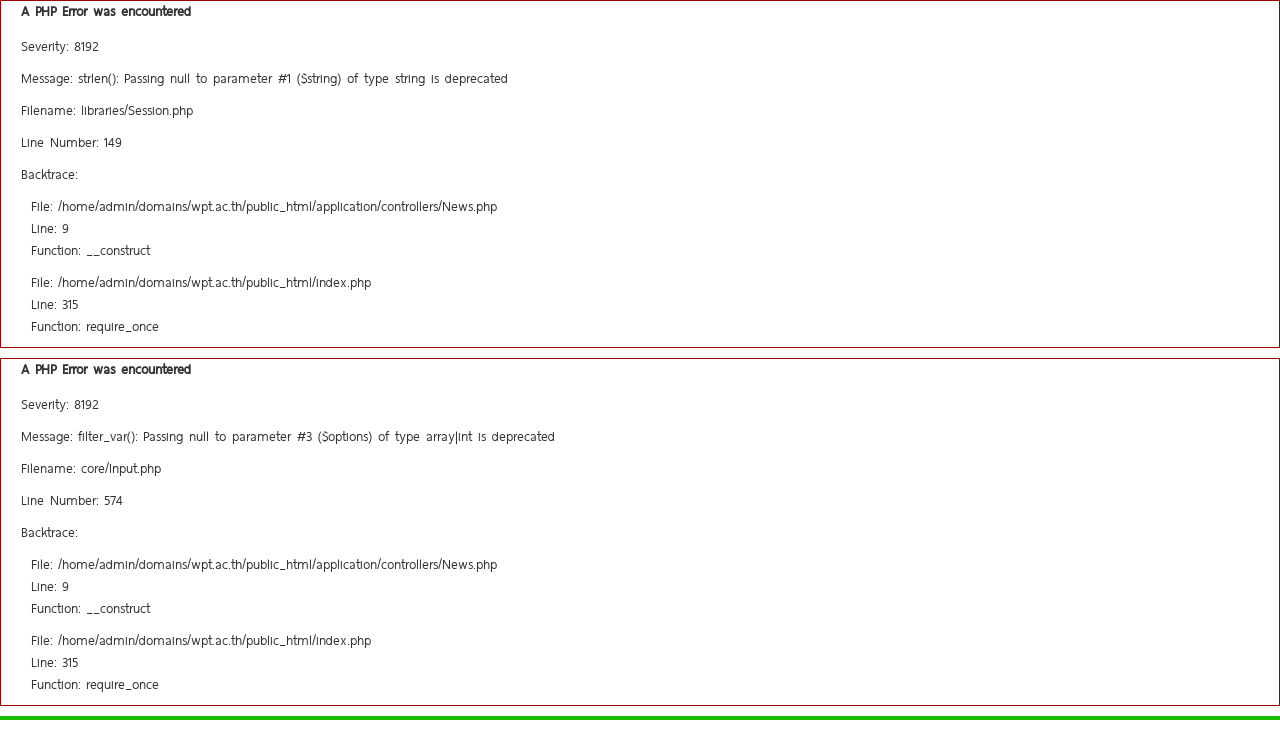

--- FILE ---
content_type: text/html; charset=UTF-8
request_url: https://www.wpt.ac.th/index.php/news/cat/6
body_size: 4897
content:

<div style="border:1px solid #990000;padding-left:20px;margin:0 0 10px 0;">

<h4>A PHP Error was encountered</h4>

<p>Severity: 8192</p>
<p>Message:  strlen(): Passing null to parameter #1 ($string) of type string is deprecated</p>
<p>Filename: libraries/Session.php</p>
<p>Line Number: 149</p>


	<p>Backtrace:</p>
	
		
	
		
	
		
	
		
	
		
	
		
	
		
	
		
	
		
	
		
	
		
	
		
	
		
			<p style="margin-left:10px">
			File: /home/admin/domains/wpt.ac.th/public_html/application/controllers/News.php<br />
			Line: 9<br />
			Function: __construct			</p>

		
	
		
	
		
			<p style="margin-left:10px">
			File: /home/admin/domains/wpt.ac.th/public_html/index.php<br />
			Line: 315<br />
			Function: require_once			</p>

		
	

</div>
<div style="border:1px solid #990000;padding-left:20px;margin:0 0 10px 0;">

<h4>A PHP Error was encountered</h4>

<p>Severity: 8192</p>
<p>Message:  filter_var(): Passing null to parameter #3 ($options) of type array|int is deprecated</p>
<p>Filename: core/Input.php</p>
<p>Line Number: 574</p>


	<p>Backtrace:</p>
	
		
	
		
	
		
	
		
	
		
	
		
	
		
	
		
	
		
	
		
	
		
	
		
	
		
	
		
	
		
	
		
			<p style="margin-left:10px">
			File: /home/admin/domains/wpt.ac.th/public_html/application/controllers/News.php<br />
			Line: 9<br />
			Function: __construct			</p>

		
	
		
	
		
			<p style="margin-left:10px">
			File: /home/admin/domains/wpt.ac.th/public_html/index.php<br />
			Line: 315<br />
			Function: require_once			</p>

		
	

</div><!DOCTYPE html>
<html lang="en">
<head>
<meta charset="UTF-8">
<meta name="description" content="">
<meta http-equiv="X-UA-Compatible" content="IE=edge">
<meta name="viewport" content="width=device-width, initial-scale=1.0">
<meta name="keywords" content="โรงเรียนวาปีปทุม สำนักงานเขตพื้นที่การศึกษามัธยมศึกษามหาสารคาม || WAPIPATHUM SCHOOL" />
<meta name="description" content="โรงเรียนวาปีปทุม สำนักงานเขตพื้นที่การศึกษามัธยมศึกษามหาสารคาม || WAPIPATHUM SCHOOL" />






<!-- Title  -->
<title>โรงเรียนวาปีปทุม สำนักงานเขตพื้นที่การศึกษามัธยมศึกษามหาสารคาม</title>

<!-- Favicon  -->
<link rel="shortcut icon" href="https://www.wpt.ac.th/img/core-img/favicon.ico">

<!-- ===================== All CSS Files ===================== -->

<!-- Style css -->
<link rel="stylesheet" href="https://www.wpt.ac.th/style-front.css">

<!-- Responsive css -->
<link rel="stylesheet" href="https://www.wpt.ac.th/css/responsive.css">

<!-- Color Changer css -->
<link rel="stylesheet" href="https://www.wpt.ac.th/css/color-changer.css">

<link href="https://maxcdn.bootstrapcdn.com/font-awesome/4.2.0/css/font-awesome.min.css" rel="stylesheet">

<script src="https://www.wpt.ac.th/css/dist/sweetalert.js"></script>
<link rel="stylesheet" href="https://www.wpt.ac.th/css/dist/sweetalert.css">

<script src='https://www.google.com/recaptcha/api.js?hl=th'></script></head>

<body>
    <!-- Color Changer Area Start -->
    <!-- <div class="color_palate" id="color_changer">
    <div class="single_color" id="color_1"></div>
    <div class="single_color" id="color_2"></div>
    <div class="single_color" id="color_3"></div>
    <div class="single_color" id="color_4"></div>
</div> -->

<!-- preloader start -->
<!-- <div id="preloader"></div> -->
<!-- /.end preloader -->    <header class="header_area">
    <!-- Top Header Area Start -->
    <div class="top_header_area hidden-xs">
        <div class="container">
            <div class="row">
                <div class="col-sm-3 col-md-6">
                    <!--  Top Quote Area Start -->
                    <div class="top_quote hidden-sm">
                        <marquee style=" color: #ffffff; margin-top: 16px; font-size: 20px; ">โรงเรียนวาปีปทุม สำนักงานเขตพื้นที่การศึกษามัธยมศึกษามหาสารคาม</marquee>
                    </div>
                </div>
                <div class="col-sm-9 col-md-6">
                    <div class="social_reg_log_area">

                        <div class="top_social_bar">
							<a href="https://docs.google.com/forms/d/e/1FAIpQLSeO4bsvL6j-HUTtaBm5KxwCC65_-4mCmAefHWi83hQYRcKcjw/viewform" style=" color: #fff; ">แจ้งเรื่องร้องเรียน</a> |
                            <a href="https://www.wpt.ac.th/index.php/officialletter" style=" color: #fff; ">คำสั่ง/หนังสือราชการ</a> | 
                            <a href="https://www.facebook.com/SCHOOL.WAPIPATHUM/" target="_Blank" style=" color: #fff; "><i class="fa fa-facebook" aria-hidden="true"></i> เฟสบุ๊ค</a>         
                        </div>

                        <!--  Login Register Area -->
                        <div class="login_register">
                            <div class="login">
                                <i class="fa fa-sign-in" aria-hidden="true"></i>
                                <a href="https://www.wpt.ac.th/index.php/admin/login">Login</a>
                            </div>
                        </div>
                    </div>
                </div>
            </div>
        </div>
    </div>
    <!-- Top Header Area  End -->

    <!-- Main Header Area Start -->
    <div class="main_header_area home2">
        <div class="container">
            <div class="row">
                <div class="col-sm-1 col-xs-9">
                    <!-- Logo Area -->
                    <div class="logo_area">
                        <a href="https://www.wpt.ac.th/"><img src="https://www.wpt.ac.th//img/bg-pattern/logo-main.png" alt="logo-wpt" style="max-width: 275px;"></a>
                    </div>
                </div>

                <div class="col-sm-11 col-xs-12">
                    <!-- Menu Area -->
                    <div class="main_menu_area">
                        <div class="mainmenu">
                            <nav>
                                <ul id="nav">
                                    <li class=""><a href="https://www.wpt.ac.th/">หน้าหลัก</a></li>
                                    <li class="current_page_item"><a href="#">ข่าว<i class="fa fa-caret-down" aria-hidden="true"></i></a>
                                        <ul class="sub-menu">
                                            <li><a href="https://www.wpt.ac.th/index.php/news/cat/1">ข่าวประชาสัมพันธ์ทั่วไป</a></li>
                                            <li><a href="https://www.wpt.ac.th/index.php/news/cat/2">ข่าวรับสมัครงาน</a></li>
                                            <li><a href="https://www.wpt.ac.th/index.php/news/cat/3">ข่าวประกวดราคา/จัดซื้อ/จัดจ้าง</a></li>
                                            <li><a href="https://www.wpt.ac.th/index.php/news/cat/4">การเผยแพร่ผลงานวิชาการครู</a></li>
                                            <li><a href="https://www.wpt.ac.th/index.php/trialBalance/">งบทดลอง</a></li>
                                        </ul>
                                    </li>
                                    <li class=""><a href="#">ข้อมูลทั่วไป<i class="fa fa-caret-down" aria-hidden="true"></i></a>
                                        <ul class="sub-menu">
                                            <li><a href="https://www.wpt.ac.th/index.php/gi/getdata/history">ประวัติโรงเรียน</a></li>
                                            <li><a href="https://www.wpt.ac.th/index.php/gi/getdata/board">คณะกรรมการสถานศึกษาขั้นพื้นฐานโรงเรียนวาปีปทุม</a></li>
                                            <li><a href="https://www.wpt.ac.th/index.php/gi/getdata/vision">วิสัยทัศน์</a></li>
                                            <li><a href="https://www.wpt.ac.th/index.php/gi/getdata/mission">พันธกิจ</a></li>
                                            <li><a href="https://www.wpt.ac.th/index.php/gi/getdata/map">แผนที่ตั้งโรงเรียน</a></li>
                                            <li><a href="https://www.wpt.ac.th/index.php/student">ข้อมูลนักเรียน</a></li>
                                        </ul>
                                    </li>
                                    <li class=""><a href="#">บุคลากร<i class="fa fa-caret-down" aria-hidden="true"></i></a>
                                        <ul class="sub-menu">
                                            <li><a href="https://www.wpt.ac.th/index.php/person/cat/1">ฝ่ายบริหาร</a></li>
                                            <li><a href="https://www.wpt.ac.th/index.php/person/cat/2">กลุ่มสาระการเรียนรู้ภาษาไทย</a></li>
                                            <li><a href="https://www.wpt.ac.th/index.php/person/cat/3">กลุ่มสาระการเรียนรู้ภาษาต่างประเทศ</a></li>
                                            <li><a href="https://www.wpt.ac.th/index.php/person/cat/4">กลุ่มสาระการเรียนรู้คณิตศาสตร์</a></li>
                                            <li><a href="https://www.wpt.ac.th/index.php/person/cat/5">กลุ่มสาระการเรียนรู้วิทยาศาสตร์และเทคโนโลยี</a></li>
                                            <li><a href="https://www.wpt.ac.th/index.php/person/cat/6">กลุ่มสาระการเรียนรู้สังคมศึกษา ศาสนา และวัฒนธรรม</a></li>
                                            <li><a href="https://www.wpt.ac.th/index.php/person/cat/7">กลุ่มสาระการเรียนรู้สุขศึกษาและพลศึกษา</a></li>
                                            <li><a href="https://www.wpt.ac.th/index.php/person/cat/8">กลุ่มสาระการเรียนรู้ศิลปะ</a></li>
                                            <li><a href="https://www.wpt.ac.th/index.php/person/cat/9">กลุ่มสาระการเรียนรู้การงานอาชีพ</a></li>
                                            <li><a href="https://www.wpt.ac.th/index.php/person/cat/18">กลุ่มงานคอมพิวเตอร์</a></li>
                                            <li><a href="https://www.wpt.ac.th/index.php/person/cat/10">สนับสนุนการสอน</a></li>
                                            <li><a href="https://www.wpt.ac.th/index.php/person/cat/11">ครูอัตราจ้าง</a></li>
                                            <li><a href="https://www.wpt.ac.th/index.php/person/cat/12">ลูกจ้างประจำ/ชั่วคราว</a></li>
                                        </ul>
                                    </li>
                                    <li><a href="#">เว็บไซต์ภายใน<i class="fa fa-caret-down" aria-hidden="true"></i></a>
                                        <ul class="sub-menu">

                                            <li><a target="_Blank" href="https://wpt.mis-stu.net/">เว็บไซต์ ระบบดูแลช่วยเหลือนักเรียน  MIS-WPT</a></li>
											<li><a target="_Blank" href="https://club.wpt.ac.th/">ระบบเลือกชุมนุมออนไลน์</a></li>
                                            <li><a target="_Blank" href="https://yb.wpt.ac.th/">ทำเนียบรุ่นออนไลน์</a></li>
                                            <!-- <li><a target="_Blank" href="https://admission.wpt.ac.th/">ระบบรับสมัครนักเรียน</a></li> -->
                                            <li><a target="_Blank" href="http://www.dograde2.online/wapi01/">ระบบดูเกรด ม.1 2 4 5</a></li>
                                            <li><a target="_Blank" href="http://www.dograde2.online/wapi01/">ระบบดูเกรด ม.3 6</a></li> 
                                            <li><a target="_Blank" href="https://phone.wpt.ac.th/">ค้นหาหมายเลขโทรศัพท์บุคลากร</a></li>

                                            <li><a target="_Blank" href="https://acad.wpt.ac.th">เว็บไซต์กลุ่ม บริหารวิชาการ</a></li>
                                            <li><a target="_Blank" href="https://gahr.wpt.ac.th">เว็บไซต์กลุ่ม บริหารทั่วไปและบุคคล</a></li>
                                            <li><a target="_Blank" href="https://sa.wpt.ac.th">เว็บไซต์กลุ่ม บริหารกิจการนักเรียน</a></li>
                                            <li><a target="_Blank" href="https://fd.wpt.ac.th">เว็บไซต์กลุ่ม กลุ่มบริหารงบประมาณ</a></li>
                                            <li><a target="_Blank" href="https://computer.wpt.ac.th">เว็บไซต์กลุ่ม กลุ่มคอมพิวเตอร์</a></li>
                                            <li><a target="_Blank" href="https://tld.wpt.ac.th">เว็บไซต์กลุ่มสาระฯ ภาษาไทย</a></li>
                                            <li><a target="_Blank" href="https://fld.wpt.ac.th">เว็บไซต์กลุ่มสาระฯ ภาษาต่างประเทศ</a></li>
                                            <li><a target="_Blank" href="https://std.wpt.ac.th">เว็บไซต์กลุ่มสาระฯ วิทยาศาสตร์ฯ</a></li>
                                            <li><a target="_Blank" href="https://md.wpt.ac.th">เว็บไซต์กลุ่มสาระฯ คณิตศาสตร์</a></li>
                                            <li><a target="_Blank" href="https://hpe.wpt.ac.th">เว็บไซต์กลุ่มสาระฯ สุขศึกษาและพละศึกษา</a></li>
                                            <li><a target="_Blank" href="https://ad.wpt.ac.th">เว็บไซต์กลุ่มสาระฯ ศิลปะ</a></li>
                                            <li><a target="_Blank" href="https://ssrc.wpt.ac.th">เว็บไซต์กลุ่มสาระฯ สังคมศึกษาฯ</a></li>
                                            <li><a target="_Blank" href="https://cd.wpt.ac.th">เว็บไซต์กลุ่มสาระฯ การงานอาชีพ</a></li>
                                            <li><a target="_Blank" href="https://esmte.wpt.ac.th">เว็บไซต์ห้องเรียนพิเศษ</a></li>
                                            <li><a target="_Blank" href="https://lib.wpt.ac.th">เว็บไซต์สนับสนุนการสอน</a></li>
                                        </ul>
                                    </li>
                                    <li><a href="#">ลิ้งภายนอก<i class="fa fa-caret-down" aria-hidden="true"></i></a>
                                        <ul class="sub-menu">
                                            <li><a target="_Blank" href="https://forms.gle/e2ihhgjGDXXFppeh8">แบบฟอร์มขอ ก.พ.7/ก.ค.ศ.16 ออนไลน์</a></li>
                                            <li><a target="_Blank" href="https://sgs.bopp-obec.info/menu/tblNews/ShowTblNewsTable.aspx">บันทึก SGS</a></li>
                                            <li><a target="_Blank" href="https://www.ses26.go.th/">เว็บไซต์ สพม.มหาสาครคาม</a></li>
                                            <li><a target="_Blank" href="https://www.obec.go.th/index.php">เว็บไซต์ สพฐ.</a></li>
                                            <li><a target="_Blank" href="https://www.moe.go.th/moe/th/home/">เว็บไซต์ กระทรวงศึกษาธิการ</a></li>
                                            <li><a target="_Blank" href="https://portal.bopp-obec.info/obec65/">บันทึกข้อมูล DMC</a></li>
                                            <li><a target="_Blank" href="https://data.bopp-obec.info/web/?School_ID=1044410618">EMIS_WPT</a></li>
                                        </ul>
                                    </li>
                                    <li class=""><a href="https://www.wpt.ac.th/index.php/contact">ติดต่อเรา</a></li>
									
									<li class=""><a href="https://ita.wpt.ac.th/index-3/">ITA สถานศึกษา</a></li>
									<li class=""><a href="https://drive.google.com/drive/folders/1aA4ZtNAySMXR3nibTZH7Nhrq2ZKVcY_l?usp=sharing">ประเมินภายนอก</a></li>
									<li class=""><a href="https://sites.google.com/wpt.ac.th/learningwhite?usp=sharing/">สถานศึกษาสีขาว</a></li>
                                  </ul>
                            </nav>
                        </div>
                        <!-- mainmenu end -->
                        <!-- Search Button Area -->
                        <!-- <div class="search_button hidden-xs">
                            <a href="#"><i class="fa fa-search" aria-hidden="true"></i></a>
                        </div> -->
                    </div>
                </div>
            </div>
        </div>
    </div>
    <!-- Main Header Area End -->

    <!-- Search Box Area Start -->
    <div id="search">
        <div class="search_box_area">
            <form action="#" method="post">
                <input type="text" name="s" id="search_box" placeholder="Enter keyword and hit enter">
                <input type="submit" value="Submit" id="sub">
                <div id="close_button">
                    <i class="fa fa-times-circle" aria-hidden="true"></i>
                </div>
            </form>
        </div>
    </div>
    <!-- Search Box Area End -->
</header>

    <!-- Breadcumb area start -->
    <section class="breadcumb_area">
        <div class="container">
            <div class="row">
                <div class="col-xs-12">
                    <div class="breadcumb_section">
                        <!-- Breadcumb page title start -->
                        <div class="page_title">
                            <h3>ผลงานและรางวัลของครู</h3>
                        </div>
                        <!-- Breadcumb page pagination start -->
                        <div class="page_pagination">
                            <ul>
                                <li><a href="https://www.wpt.ac.th/index.php">หน้าหลัก</a></li>
                                <li><i class="fa fa-angle-right" aria-hidden="true"></i></li>
                                <li>ผลงานและรางวัลของครู</li>
                            </ul>
                        </div>
                    </div>
                </div>
            </div>
        </div>
    </section>
    <!-- Breadcumb area end -->

    <!-- ========================== Latest Blog Area Start ========================== -->
    <section class="latest_blog_news_area blog sidebar section_padding_100">
        <div class="container">
            <div class="row">
                <div class="col-xs-12 col-md-9">
                    <div class="blog_rightsider">
                        <div class="row">
                                                   
                        </div>
                    </div>
                </div>

                <div class="col-xs-12 col-md-3">
                    <div class="event_sidebar">
                        <div class="latest_post">
                            <h3>ข่าวล่าสุด</h3>
                                                        <div class="single_latest_post">
                                <img src="https://www.wpt.ac.th/img/news-img/news_2026-01-07_1767762680.jpg" alt="">
                                <a href="https://www.wpt.ac.th/index.php/news/detailnews/748"><h5>การรับนักเรียนห้องเรียนพิเศษ ม.๔ โครงการห้องเรียนพิเศษ ปี ๒๕๖๙</h5></a>
                                <p>2026-01-07</p>
                            </div>
                                                        <div class="single_latest_post">
                                <img src="https://www.wpt.ac.th/img/news-img/news_2026-01-07_1767762258.jpg" alt="">
                                <a href="https://www.wpt.ac.th/index.php/news/detailnews/747"><h5>การรับนักเรียนห้องเรียนพิเศษ ม.๑            โครงการห้องเรียนพิเศษ ปี ๒๕๖๙</h5></a>
                                <p>2026-01-07</p>
                            </div>
                                                        <div class="single_latest_post">
                                <img src="https://www.wpt.ac.th/img/news-img/news_2026-01-07_1767761904.jpg" alt="">
                                <a href="https://www.wpt.ac.th/index.php/news/detailnews/746"><h5>การรับนักเรียนเข้าเรียนต่อ ม.๑ และ ม.๔ ประเภทห้องเรียนทั่วไป ปี ๒๕๖๙</h5></a>
                                <p>2026-01-07</p>
                            </div>
                                                        <div class="single_latest_post">
                                <img src="https://www.wpt.ac.th/img/news-img/news_2026-01-07_1767761429.jpg" alt="">
                                <a href="https://www.wpt.ac.th/index.php/news/detailnews/745"><h5>ทำบุญตักบาตร เนื่องในโอกาสส่งท้ายปีเก่าต้อนรับปีใหม่ ปี 2569 </h5></a>
                                <p>2026-01-07</p>
                            </div>
                                                        <div class="single_latest_post">
                                <img src="https://www.wpt.ac.th/img/news-img/news_2025-12-18_1766039641.jpg" alt="">
                                <a href="https://www.wpt.ac.th/index.php/news/detailnews/744"><h5>โครงการฝึกอบรมเพิ่มศักยภาพในการสร้างความตระหนักรู้ด้านพลังงาน</h5></a>
                                <p>2025-12-18</p>
                            </div>
                                                    </div>
                        <div class="catagory_section">
                            <h3>หมวดหมู่ข่าว</h3>
                            <ul>
                                                                <li><a href="https://www.wpt.ac.th/index.php/news/cat/1"><i class="fa fa-caret-right" aria-hidden="true"></i>ข่าวประชาสัมพันธ์ทั่วไป</a></li>
                                                                <li><a href="https://www.wpt.ac.th/index.php/news/cat/2"><i class="fa fa-caret-right" aria-hidden="true"></i>ข่าวรับสมัครงาน</a></li>
                                                                <li><a href="https://www.wpt.ac.th/index.php/news/cat/3"><i class="fa fa-caret-right" aria-hidden="true"></i>ข่าวประกวดราคา/จัดซื้อ/จัดจ้าง</a></li>
                                                                <li><a href="https://www.wpt.ac.th/index.php/news/cat/4"><i class="fa fa-caret-right" aria-hidden="true"></i>การเผยแพร่ผลงานวิชาการครู</a></li>
                                                                <li><a href="https://www.wpt.ac.th/index.php/news/cat/5"><i class="fa fa-caret-right" aria-hidden="true"></i>ผลงานและรางวัลของนักเรียน</a></li>
                                                                <li><a href="https://www.wpt.ac.th/index.php/news/cat/6"><i class="fa fa-caret-right" aria-hidden="true"></i>ผลงานและรางวัลของครู</a></li>
                                                            </ul>
                        </div>
                    </div>
                </div>
            </div>
            <!-- .end row -->
        </div>
        <div class="col-md-12" style="text-align:center;"><ul class="pagination"><li class="prev"><a href="https://www.wpt.ac.th/index.php/news/cat/6/5" data-ci-pagination-page="5" rel="prev">&laquo</a></li><li><a href="https://www.wpt.ac.th/index.php/news/cat/6/4" data-ci-pagination-page="4">4</a></li><li><a href="https://www.wpt.ac.th/index.php/news/cat/6/5" data-ci-pagination-page="5">5</a></li><li class="active"><a href="#">6</a></li><li><a href="https://www.wpt.ac.th/index.php/news/cat/6/7" data-ci-pagination-page="7">7</a></li><li><a href="https://www.wpt.ac.th/index.php/news/cat/6/8" data-ci-pagination-page="8">8</a></li><li><a href="https://www.wpt.ac.th/index.php/news/cat/6/7" data-ci-pagination-page="7" rel="next">&raquo</a></li></ul></div>
        <!-- .end container -->

        <!-- <div class="container">
            <div class="row">
                <div class="col-xs-12 col-md-9">
                    <nav aria-label="Page navigation">
                        <ul class="pagination">
                            <li><a href="#" aria-label="Previous">Prev</a></li>
                            <li><a href="#">1</a></li>
                            <li><a href="#">2</a></li>
                            <li><a href="#">3</a></li>
                            <li><a href="#">4</a></li>
                            <li><a href="#">5</a></li>
                            <li><a href="#" aria-label="Next">Next</a></li>
                        </ul>
                    </nav>
                </div>
            </div>
        </div> -->
        <!-- .end container -->
    </section>
    <!-- ========================== Latest Blog Area End ========================== -->

    
    <!-- ===================== Footer Area Start ===================== -->
<footer class="footer_area">

    <!-- Bottom Footer Area Start -->
    <div class="footer_bottom_area">
        <div class="container">
            <div class="row">
                <div class="col-xs-12">
                    <div class="footer_bottom wow fadeInDown">
                        <p>โรงเรียนวาปีปทุม สำนักงานเขตพื้นที่การศึกษามัธยมศึกษามหาสารคาม<br>303 หมู่ 25 ต.หนองแสง อ.วาปีปทุม จ.มหาสารคาม  44120<br>โทร. 043-799372 อีเมล์ : wpt@wpt.ac.th<br>
                        จำนวนครั้งที่เข้าชมทั้งหมด 791,811 ครั้ง<br>
                        ผู้ดูเว็บไซต์  นายอนันต์ ปัดคำ ติดต่อ kruanan@wpt.ac.th</p>
                    </div>
                    <!-- Bottom Footer Copywrite Text Area End -->
                </div>
            </div>
            <!-- end./ row -->
        </div>
        <!-- end./ container -->
    </div>
    <!-- Bottom Footer Area End -->
</footer>
<!-- ===================== Footer Area End ===================== -->    <!-- ===================== All jQuery Plugins ===================== -->

<!-- jQuery (necessary for all JavaScript plugins) -->
<script src="https://www.wpt.ac.th/js/jquery-2.2.4.min.js"></script>

<!-- bootstrap js -->
<script src="https://www.wpt.ac.th/js/bootstrap.min.js"></script>

<!-- Nivoslider js -->
<script src="https://www.wpt.ac.th/js/jquery.nivoslider.js"></script>
<script src="https://www.wpt.ac.th/js/nivoslider-active.js"></script>

<!-- owl-carousel js -->
<script src="https://www.wpt.ac.th/js/owl.carousel.min.js"></script>

<!-- Ajax Contact js -->
<script src="https://www.wpt.ac.th/js/ajax-contact.js"></script>

<!-- Coundown js -->
<script src="https://www.wpt.ac.th/js/coundown-timer.js"></script>

<!-- Meanmenu js -->
<script src="https://www.wpt.ac.th/js/meanmenu.js"></script>

<!-- Magnific Popup js -->
<script src="https://www.wpt.ac.th/js/jquery.magnific-popup.min.js"></script>

<!-- Counterup and Waypoint js -->
<script src="https://www.wpt.ac.th/js/jquery.waypoints.min.js"></script>
<script src="https://www.wpt.ac.th/js/counterup.min.js"></script>

<!-- back to top js -->
<script src="https://www.wpt.ac.th/js/jquery.scrollUp.js"></script>

<!-- wow js -->
<script src="https://www.wpt.ac.th/js/wow.min.js"></script>

<!-- script js -->
<script src="https://www.wpt.ac.th/js/custom.js"></script>    

</body>
</html>

--- FILE ---
content_type: text/css
request_url: https://www.wpt.ac.th/style-front.css
body_size: 17520
content:

    /* ===================
    :: Import all css 
    =================== */
    
    @import 'css/bootstrap.min.css';
    @import 'css/nivoslider.css';
    @import 'css/magnific-popup.css';
    @import 'css/animate.css';
    @import 'css/meanmenu.css';
    @import 'css/font-awesome.min.css';
    @import 'css/owl.carousel.css';
    @import 'css/et-line.css';
    /* ========================
    :: 1.0 Web Fonts 
    ======================== */
    
    @font-face{ 
    font-family: 'thaisanslite_r1';
    src: url('https://www.wpt.ac.th/fonts/thaisanslite_r1.eot');
    src: url('https://www.wpt.ac.th/fonts/thaisanslite_r1.eot?#iefix') format('embedded-opentype'),
         url('https://www.wpt.ac.th/fonts/thaisanslite_r1.woff') format('woff'),
         url('https://www.wpt.ac.th/fonts/thaisanslite_r1.ttf') format('truetype'),
         url('https://www.wpt.ac.th/fonts/thaisanslite_r1.svg#webfont') format('svg');
    }
    
    @font-face{ 
    font-family: 'thaisanslite_r1';
    src: url('https://www.wpt.ac.th/fonts/thaisanslite_r1.eot');
    src: url('https://www.wpt.ac.th/fonts/thaisanslite_r1.eot?#iefix') format('embedded-opentype'),
         url('https://www.wpt.ac.th/fonts/thaisanslite_r1.woff') format('woff'),
         url('https://www.wpt.ac.th/fonts/thaisanslite_r1.ttf') format('truetype'),
         url('https://www.wpt.ac.th/fonts/thaisanslite_r1.svg#webfont') format('svg');
    }

    /* @font-face{ 
    font-family: 'thaisanslite_r1';
    src: url('https://203.172.166.10/fonts/thaisanslite_r1.eot');
    src: url('https://203.172.166.10/fonts/thaisanslite_r1.eot?#iefix') format('embedded-opentype'),
         url('https://203.172.166.10/fonts/thaisanslite_r1.woff') format('woff'),
         url('https://203.172.166.10/fonts/thaisanslite_r1.ttf') format('truetype'),
         url('https://203.172.166.10/fonts/thaisanslite_r1.svg#webfont') format('svg');
    } */
    /* =====================
    :: 2.0 Base CSS
    ===================== */
    
    * {
        margin: 0;
        padding: 0;
    }
    
    .floatleft {
        float: left
    }
    
    .floatright {
        float: right
    }
    
    .alignleft {
        float: left;
        margin-right: 15px;
    }
    
    .alignright {
        float: right;
        margin-left: 15px;
    }
    
    .aligncenter {
        display: block;
        margin: 0 auto 15px;
    }
    
    a:focus {
        outline: 0px solid;
    }
    
    h1,
    h2,
    h3,
    h4,
    h5,
    h6 {
        margin: 0 0 15px;
        font-weight: 700;
    }
    
    body {
        font-size: 18px;
        line-height: 22px;
        font-family: 'thaisanslite_r1';
    }
    
    a,
    a:hover,
    a:focus {
        -webkit-transition: all 700ms ease 0s;
        transition: all 700ms ease 0s;
        text-decoration: none;
        outline: none;
    }
    
    ol li,
    ul li {
        list-style: outside none none;
    }
    
    img {
        height: auto;
        max-width: 100%;
    }
    /*html {
        -webkit-filter: grayscale(100%);
    }*/
    
    .table {
        display: table;
        z-index: 9;
        position: absolute;
        width: 100%;
        height: 100%;
    }
    
    .table_cell {
        display: table-cell;
        vertical-align: middle;
    }
    
    .section_heading {
        text-align: center;
        text-transform: uppercase;
        margin-bottom: 50px;
    }
    
    .section_heading h4 {
        color: #19bd00;
        /*color: #f39c12;*/
        font-family: 'thaisanslite_r1';
        letter-spacing: 0px;
        font-size: 30px;
    }
    
    .section_heading > img {
        margin-bottom: 15px;
    }
    
    .section_padding_100 {
        padding: 100px 0;
    }
    
    .section_padding_60 {
        padding: 60px 0;
    }
    
    .section_padding_100_50 {
        padding-top: 100px;
        padding-bottom: 50px;
    }
    /* ==========================
    :: 3.0 Preloader Css
    ========================== */
    
    div#preloader {
        overflow: hidden;
        background-color: #fff;
        background-image: url(img/core-img/preloader.gif);
        background-repeat: no-repeat;
        background-position: center center;
        height: 100%;
        left: 0;
        position: fixed;
        top: 0;
        width: 100%;
        z-index: 9999999999;
    }
    
    #scrollUp {
        background-color: #19bd00;
        bottom: 0;
        color: #fff;
        font-size: 20px;
        padding: 5px 10px;
        right: 20px;
    }
    /* ================================
    :: 4.0 Header area css
    ================================ */
    
    header.header_area {
        height: auto;
        position: absolute;
        width: 100%;
        z-index: 999;
    }
    /* ================================
    :: 5.0 Top header css
    ================================ */
    
    .top_header_area {
        background-color: #19bd00;
        height: 50px;
        width: 100%;
    }
    
    .top_quote > p {
        color: #fff;
        letter-spacing: 0px;
        margin: 0;
        padding: 14px 0;
    }
    
    .login_register {
        padding: 14px 0;
        display: inline-block;
        padding-bottom: 0px;
    }
    
    .login_register .login,
    .login_register .reg {
        padding: 0 15px;
        border-left: 2px solid #fff;
        display: inline-block;
    }
    
    .login_register .login a,
    .login_register .reg a {
        color: #fff;
        padding: 0 5px;
        letter-spacing: 0px;
    }
    
    .login_register .login i,
    .login_register .reg i {
        color: #fff;
        -webkit-transition-duration: 500ms;
        transition-duration: 500ms;
    }
    
    .login_register .login:hover a,
    .login_register .login:hover i,
    .login_register .reg:hover a,
    .login_register .reg:hover i {
        color: #2c3e50;
    }
    
    .top_social_bar {
        display: inline-block;
        padding-right: 15px;
    }
    
    .top_social_bar > a > i {
        color: #fff;
        height: 15px;
        margin: 10px 0;
        padding: 8px 12px;
        -webkit-transition-delay: 200ms;
        transition-delay: 200ms;
        width: 15px;
    }
    
    .top_social_bar > a:hover i {
        color: #2c3e50;
    }
    
    .social_reg_log_area {
        text-align: right;
    }
    
    .login_register a:last-child {
        padding-right: 0;
    }
    
    .language_area {
        display: inline-block;
    }
    
    .language_area .btn.btn-default,
    .language_area .btn.btn-default:focus {
        border: 0 solid transparent;
        border-radius: 0;
        color: #fff;
        background-color: #2c3e50;
        -webkit-transition-duration: 500ms;
        transition-duration: 500ms;
    }
    
    .language_area .btn.btn-default:hover {
        background-color: #fff;
        color: #2c3e50;
    }
    
    .language_area .btn.btn-default i:first-child {
        padding-right: 5px;
    }
    
    .language_area .btn.btn-default i:last-child {
        padding-left: 5px;
    }
    
    .language_area ul.dropdown-menu li a img {
        padding-right: 10px;
    }
    /* ================================
    :: 6.0 Main header css
    ================================ */
    
    .logo_area {
        padding: 1px 0;
        margin-top: 2px;
    }
    
    .main_header_area {
        background-color: #fff;
        height: 90px;
        width: 100%;
    }
    
    .main_menu_area {
        float: right;
    }
    
    .search_button,
    .mainmenu {
        display: inline-block;
    }
    
    .mainmenu {
        text-align: right;
    }
    
    .mainmenu ul#nav li {
        display: inline-block;
        position: relative;
    }
    
    .mainmenu ul#nav li:before {
        content: "";
        position: absolute;
        bottom: 0;
        left: 0;
        width: 0;
        height: 3px;
        background-color: #f5ab35;
    }
    
    .mainmenu ul#nav li.current_page_item:before {
        width: 100%;
        height: 3px;
        left: 0;
    }
    
    .mainmenu ul#nav li:hover:before {
        width: 100%;
        margin: auto;
        left: 0; 
    }
    
    .mainmenu ul#nav li a {
        display: block;
        padding: 34px 10px;
        text-transform: uppercase;
        font-size: 20px;
        color: #233240;
        letter-spacing: 0px;
        font-weight: 100;
    }
    
    .mainmenu ul#nav li a i,
    .mean-container .mean-nav ul li a i {
        font-size: 14px;
        padding-left: 5px;
    }
    
    .mainmenu ul#nav li ul {
        text-align: left;
    }
    
    .mainmenu ul#nav li ul li a {
        color: #fff !important;
        padding-left: 15px !important;
        text-align: left !important;
    }
    
    .mainmenu ul#nav li.current_page_item a {
        color: #f5ab35;
    }
    
    .mainmenu ul#nav li:hover a {
        color: #f5ab35;
    }
    /* Sub Menu CSS */
    
    .mainmenu ul li ul.sub-menu {
        position: absolute;
        left: 0;
        width: 250px;
        background-color: rgba(26, 43, 81, 0.85);
        border-left: 5px solid #f5ab35;
        background-clip: padding-box;
        opacity: 0;
        -ms-filter: "progid:DXImageTransform.Microsoft.Alpha(Opacity=0)";
        filter: alpha(opacity=0);
        z-index: -9;
        top: 100%;
        text-align: center;
        -webkit-transform: perspective(600px) rotateX(-90deg);
        transform: perspective(600px) rotateX(-90deg);
        -webkit-transform-origin: 0 0 0;
        transform-origin: 0 0 0;
        vertical-align: top;
        visibility: hidden;
    }
    
    .mainmenu ul li ul.sub-menu li {
        border-bottom: 1px dashed #fff;
        display: block !important;
    }
    
    .mainmenu ul li ul.sub-menu li a {
        padding: 10px !important;
        display: block;
        margin-bottom: 1px;
    }
    
    .mainmenu ul li ul.sub-menu li:last-child {
        border: none;
    }
    
    .mainmenu ul li:hover ul.sub-menu {
        top: 100%;
        opacity: 1;
        -ms-filter: "progid:DXImageTransform.Microsoft.Alpha(Opacity=100)";
        filter: alpha(opacity=100);
        visibility: visible;
        z-index: 9999999;
        opacity: 1;
        -ms-filter: "progid:DXImageTransform.Microsoft.Alpha(Opacity=100)";
        overflow: visible;
        -webkit-transform: perspective(600px) rotateX(0deg);
        transform: perspective(600px) rotateX(0deg);
    }
    
    .mainmenu ul#nav li:hover ul.sub-menu li:before {
        background-color: transparent;
    }
    
    .mainmenu ul#nav li ul.sub-menu li a:hover {
        color: #f5ab35 !important;
    }
    
    .mainmenu ul li ul.sub-menu,
    .mainmenu ul#nav li a,
    .mainmenu ul#nav li:before {
        transition: 0.5s;
        -moz-transition: 0.5s;
        -webkit-transition: 0.5s;
        -o-transition: 0.5s;
    }
    
    .mainmenu ul#nav li ul.sub-menu li ul.sub-menu {
        position: absolute;
        left: 210px;
        width: 225px;
        background-color: rgba(26, 43, 81, 0.85);
        border-left: 5px solid #f5ab35;
        background-clip: padding-box;
        opacity: 0;
        -ms-filter: "progid:DXImageTransform.Microsoft.Alpha(Opacity=0)";
        filter: alpha(opacity=0);
        z-index: -9;
        top: 0;
        text-align: center;
        -webkit-transform: perspective(600px) rotateX(-90deg);
        transform: perspective(600px) rotateX(-90deg);
        -webkit-transform-origin: 0 0 0;
        transform-origin: 0 0 0;
        vertical-align: top;
        visibility: hidden;
    }
    
    .mainmenu ul#nav li ul.sub-menu li:hover ul.sub-menu {
        top: 0;
        opacity: 1;
        -ms-filter: "progid:DXImageTransform.Microsoft.Alpha(Opacity=100)";
        filter: alpha(opacity=100);
        visibility: visible;
        z-index: 9999999;
        opacity: 1;
        -ms-filter: "progid:DXImageTransform.Microsoft.Alpha(Opacity=100)";
        overflow: visible;
        -webkit-transform: perspective(600px) rotateX(0deg);
        transform: perspective(600px) rotateX(0deg);
    }
    /* search button css */
    
    .search_button a > i {
        color: #2c3e50;
        -webkit-transition-duration: 500ms;
        transition-duration: 500ms;
    }
    
    .search_button a > i:hover {
        color: #19bd00;
    }
    
    #search {
        position: fixed;
        top: 0;
        left: 0;
        width: 100%;
        height: 100%;
        z-index: 99999999;
        background-color: rgba(51, 46, 51, 0.8);
        -webkit-transform: scale(1, 0);
        transform: scale(1, 0);
        -webkit-transform-origin: top;
        transform-origin: top;
        -webkit-transition-duration: 1000ms;
        transition-duration: 1000ms;
    }
    
    .search_box_area {
        border: 5px solid #19bd00;
        top: 50%;
        margin-top: -30px;
        position: absolute;
        left: 50%;
        width: 700px;
        margin-left: -350px;
        z-index: 999999999;
        -webkit-transform: scale(1, 0);
        transform: scale(1, 0);
        -webkit-transform-origin: center;
        transform-origin: center;
    }
    
    .search_box_area #close_button {
        color: #19bd00;
        margin-top: -10px;
        position: absolute;
        right: 15px;
        top: 50%;
        z-index: 99;
        cursor: pointer
    }
    
    .search_box_area input#sub {
        display: none;
    }
    
    .search_box_area #close_button i {
        font-size: 20px;
    }
    
    .search_box_area input#search_box {
        box-shadow: none !important;
        height: 60px;
        padding: 10px 30px;
        width: 690px;
        border: none!important;
    }
    
    .search_box_area input#search_box:focus {
        outline: none;
        border: none;
    }
    /* ================================
    :: 7.0 slider area css
    ================================ */
    
    .welcome_area {
        position: relative;
        z-index: 1;
        overflow: hidden;
    }
    
    .single_slide {
        position: relative;
        z-index: 1;
        background-position: center center;
        background-size: cover;
    }
    
    .single_slide:before {
        position: absolute;
        z-index: 9;
        width: 100%;
        height: 100%;
        top: 0;
        left: 0;
        background-color: rgba(17, 17, 17, 0.7);
        content: "";
    }
    
    .single_slide .slide_text {
        position: absolute;
        width: 100%;
        left: 0;
        top: 0;
        height: 100%;
        z-index: 999;
        text-align: center;
    }
    
    .single_slide .slide_text h2 {
        font-size: 45px;
        text-transform: uppercase;
        font-weight: 800;
        color: #f5ab35;
        letter-spacing: 0px;
        margin-bottom: 30px;
    }
    
    .single_slide .slide_text h3 {
        font-size: 28px;
        font-weight: 300;
        color: #fff;
    }
    
    .single_slide .slide_text a {
        background-color: #3498db;
        border: medium none;
        color: #fff;
        display: inline-block;
        font-size: 24px;
        margin: 30px 15px 0;
        padding: 15px 30px;
        text-transform: capitalize;
    }
    
    .single_slide .slide_text a:hover,
    .single_slide .slide_text a:focus {
        background-color: #f5ab35;
        color: #fff;
    }
    
    .single_slide .slide_text a.active {
        background-color: #19bd00;
        color: #fff;
    }
    
    .single_slide .slide_text .table .table_cell {
        padding-top: 10%;
    }
    
    .welcome_area .welcome_slides .owl-nav {
        height: auto;
        left: 0;
        position: absolute;
        top: 50%;
        width: 100%;
        z-index: 1;
    }
    
    .welcome_area .welcome_slides .owl-nav .owl-prev,
    .welcome_area .welcome_slides .owl-nav .owl-next {
        background-color: #19bd00;
        color: #fff;
        cursor: pointer;
        height: 40px;
        position: absolute;
        text-align: center;
        top: -20px;
        -webkit-transition: all 300ms ease-in 0s;
        transition: all 300ms ease-in 0s;
        width: 40px;
        z-index: 999;
        box-shadow: 0 0 12px 0 rgba(255, 255, 255, 0.1);
        opacity: 0;
        -ms-filter: "progid:DXImageTransform.Microsoft.Alpha(Opacity=0)";
        border-radius: 5px;
    }
    
    .welcome_area .welcome_slides .owl-nav .owl-prev {
        left: 15px;
    }
    
    .welcome_area .welcome_slides .owl-nav .owl-next {
        right: 15px;
    }
    
    .welcome_area .welcome_slides:hover .owl-nav .owl-prev,
    .welcome_area .welcome_slides:hover .owl-nav .owl-next {
        opacity: 1;
        -ms-filter: "progid:DXImageTransform.Microsoft.Alpha(Opacity=100)";
    }
    
    .welcome_area .welcome_slides .owl-nav .owl-prev > i,
    .welcome_area .welcome_slides .owl-nav .owl-next > i {
        font-size: 24px;
        line-height: 40px;
    }
    /* =========================
    :: 8.0 awesome feature area css
    ========================= */
    
    .single_features_area {
        text-align: center;
    }
    
    .single_feature {
        border: 1px solid #f6f6f6;
        padding: 15px 15px 0;
        -webkit-transition-duration: 500ms;
        transition-duration: 500ms;
        text-align: center;
    }
    
    .single_feature:hover {
        box-shadow: 0 0 16px rgba(0, 0, 0, 0.1)
    }
    
    .single_feature .feature_img {
        border-radius: 50%;
        height: 120px;
        margin: 0 auto 25px;
        padding: 6px;
        width: 120px;
        -webkit-transition-duration: 500ms;
        transition-duration: 500ms;
    }
    
    .feature_img span {
        font-size: 60px;
        text-align: center;
        line-height: 120px;
        color: #2c3e50;
        -webkit-transition-duration: 500ms;
        transition-duration: 500ms;
    }
    
    .single_feature:hover .feature_img span {
        color: #f5ab35;
    }
    
    .single_feature .feature_text h5 {
        color: #2c3e50;
        font-size: 16px;
        text-transform: uppercase;
        letter-spacing: 0px;
        font-family: 'Open Sans', sans-serif;
        -webkit-transition-duration: 500ms;
        transition-duration: 500ms;
    }
    
    .single_feature:hover .feature_text h5 {
        color: #f5ab35;
    }
    
    .single_feature .feature_text p {
        color: #6f6f6f;
    }
    /* ================================
    :: 9.0 popular coureses area css
    ================================ */
    
    .popular_coureses_area {
        background-image: url(img/bg-pattern/courses-bg.jpg);
        background-size: cover;
        position: relative;
        z-index: 9;
        background-attachment: fixed;
    }
    
    .popular_coureses_area:after {
        background-color: rgba(44, 62, 80, 0.8);
        position: absolute;
        content: "";
        z-index: -5;
        top: 0;
        left: 0;
        width: 100%;
        height: 100%;
    }
    
    .popular_coureses_area .section_heading h3 {
        color: #fff;
    }
    
    .popular_coureses_area.all_courses .pagination {
        padding-top: 20px;
    }
    
    .single_courses {
        background-color: #fff;
    }
    
    .single_courses_thumb {
        position: relative;
        z-index: 1;
    }
    
    .single_courses_thumb .hover_overlay {
        background-color: rgba(44, 62, 80, 0.7);
        height: 100%;
        left: 0%;
        position: absolute;
        top: 0%;
        -webkit-transition-duration: 500ms;
        transition-duration: 500ms;
        width: 100%;
        border-radius: 3px;
        outline: 0;
        opacity: 0;
        -ms-filter: "progid:DXImageTransform.Microsoft.Alpha(Opacity=0)";
        filter: alpha(opacity=0);
    }
    
    .single_courses:hover .single_courses_thumb .hover_overlay {
        opacity: 1;
        -ms-filter: "progid:DXImageTransform.Microsoft.Alpha(Opacity=100)";
        filter: alpha(opacity=100);
    }
    
    .single_courses_thumb .links {
        top: 50%;
        margin-top: -17.5px;
        position: absolute;
        right: 50%;
        margin-right: -17.5px;
        width: auto;
        z-index: 99;
        overflow: hidden;
    }
    
    .single_courses_thumb .links > a > i {
        color: #fff;
        font-size: 15px;
    }
    
    .single_courses_thumb .links > a:hover {
        background-color: #19bd00;
    }
    
    .single_courses_thumb .links > a {
        background-color: #19bd00;
        border-radius: 50%;
        display: inline-block;
        height: 35px;
        line-height: 35px;
        text-align: center;
        -webkit-transition-duration: 500ms;
        transition-duration: 500ms;
        width: 35px;
    }
    
    .single_courses:hover .single_courses_thumb .links {
        -webkit-animation: fadeInDown 800ms ease-in-out;
        animation: fadeInDown 800ms ease-in-out;
    }
    
    .single_courses_desc {
        padding: 30px 0 0;
        position: relative;
        z-index: 1;
    }
    
    .single_courses_desc .title {
        margin-bottom: 25px;
        padding: 0 30px;
    }
    
    .single_courses .title > a > h5 {
        color: #2c3e50;
        font-size: 21px;
        font-weight: 700;
        letter-spacing: 0px;
        line-height: 22px;
        text-transform: uppercase;
        font-family: 'thaisanslite_r1';
        -webkit-transition-duration: 500ms;
        transition-duration: 500ms;
    }
    
    .single_courses:hover .title > a > h5 {
        color: #f5ab35;
    }
    
    .single_courses .title > p {
        color: #6f6f6f;
        font-size: 18px;
        letter-spacing: 0.5px;
    }
    
    .price_rating_area {
        background-color: #f5f5f5;
        border-bottom: 5px solid #19bd00;
        padding: 20px 30px 18px;
        -webkit-transition-duration: 500ms;
        transition-duration: 500ms;
    }
    
    .price_rating_area .price > span {
        display: inline-block;
        float: left;
        font-size: 20px;
        font-weight: 700;
    }
    
    .price_rating_area .seat {
        display: inline-block;
        float: right;
    }
    
    .price_rating_area .seat > i {
        font-size: 17px;
    }
    
    .price_rating_area .seat > i > span {
        font-size: 20px;
        font-weight: 700;
        padding-left: 5px;
        font-family: 'Open Sans', sans-serif;
    }
    
    .price_rating_area .price {
        display: inline-block;
    }
    /* ================================
    :: 10.0 Why choose area css
    ================================ */
    
    .why_choose_us_area {
        padding-bottom: 70px;
    }
    
    .creative-accordion-area {
        position: relative;
        min-height: 600px;
    }
    
    .single_service {
        background-color: #f1f1f1;
        height: 250px;
        margin: 0 0 30px;
        position: relative;
        width: 100%;
        z-index: 1;
    }
    
    .single_service_img_area {
        height: 100%;
        position: absolute;
        width: 100%;
        padding: 15px 10px;
        z-index: 5;
        -webkit-transition-duration: 700ms;
        transition-duration: 700ms;
    }
    
    .single_service_img_area:hover .service_title,
    .single_service_img > span:hover,
    .single_service_img_area:hover .single_service_img > span {
        color: #fff;
    }
    
    .why_choose_us_area .col-md-3:nth-child(odd) .single_service_img_area:hover {
        background-color: #3fc8db;
    }
    
    .why_choose_us_area .col-md-3:nth-child(even) .single_service_img_area:hover {
        background-color: #e74c3c;
    }
    
    .border {
        border: 2px solid #b2e9f1;
        height: 90%;
        left: 5%;
        position: absolute;
        top: 5%;
        width: 90%;
        z-index: 9;
        right: 5%;
        bottom: 5%;
    }
    
    .single_service_img {
        height: 100%;
        position: absolute;
        text-align: center;
        top: 25%;
        width: 100%;
        z-index: 9;
    }
    
    .single_service_img > span {
        color: #2c3e50;
        font-size: 65px;
        -webkit-transition-duration: 700ms;
        transition-duration: 700ms;
    }
    
    .service_title {
        color: #2c3e50;
        height: 100%;
        position: absolute;
        text-align: center;
        text-transform: uppercase;
        top: 70%;
        width: 100%;
        z-index: 9;
        -webkit-transition-duration: 700ms;
        transition-duration: 700ms;
    }
    
    .service_title > h5 {
        letter-spacing: 0px;
        font-size: 22px;
    }
    /* ================================
    :: 11.0 cool facts area css
    ================================ */
    
    .cool_facts_area {
        background-image: url(img/cool-facts/bg_photo.jpg);
        background-size: cover;
        position: relative;
        z-index: 1;
        background-attachment: fixed;
    }
    
    .cool_facts_area:after {
        background-color: rgba(44, 62, 80, 0.9);
        position: absolute;
        width: 100%;
        height: 100%;
        content: "";
        top: 0;
        left: 0;
        z-index: -1;
    }
    
    .cool_fact_text {
        color: #fff;
        text-align: center;
        position: relative;
        z-index: 1;
    }
    
    .cool_fact_text:after {
        border-right: 1px dashed #fff;
        color: #fff;
        content: "";
        height: 100%;
        position: absolute;
        right: -15px;
        top: 0;
        width: 1px;
        z-index: 9;
    }
    
    .cool_facts_area .col-xs-12:nth-child(even) .cool_fact_text {
        color: #19bd00;
    }
    
    .cool_facts_area .col-xs-12:last-child .cool_fact_text:after {
        border-right: none;
    }
    
    .cool_fact_text > i {
        font-size: 50px;
        padding-bottom: 15px;
    }
    
    .cool_fact_text h3 {
        font-family: 'Open Sans', sans-serif;
    }
    
    .cool_fact_text > h5 {
        letter-spacing: 0px;
        text-transform: uppercase;
        font-family: 'Open Sans', sans-serif;
        font-size: 16px;
    }
    /* ================================
    :: 12.0 our teachers area css
    ================================ */
    
    .single_teacher_profile {
        position: relative;
        text-align: center;
        z-index: 1;
    }
    
    .single_teacher_details_info > h5 {
        letter-spacing: 0px;
        margin: 0 0 10px;
        color: #2c3e50;
        font-size: 18px;
    }
    
    .single_teacher_details_info {
        padding: 15px;
        position: relative;
        z-index: 1;
        border: 1px solid #f6f6f6;
        -webkit-transition-duration: 500ms;
        transition-duration: 500ms;
    }
    
    .single_teacher_details_info > p {
        color: #6f6f6f;
        letter-spacing: 0.5px;
        margin: 0;
    }
    
    .teacher_social_info {
        background-color: #19bd00;
        bottom: 0;
        height: 100%;
        left: 0;
        opacity: 0;
        -ms-filter: "progid:DXImageTransform.Microsoft.Alpha(Opacity=0)";
        filter: alpha(opacity=0);
        position: absolute;
        -webkit-transition-duration: 700ms;
        transition-duration: 700ms;
        width: 100%;
    }
    
    .teacher_social_info .social_icon > a {
        border: 1px solid #fff;
        display: inline-block;
        height: 30px;
        width: 30px;
        border-radius: 50%;
        -webkit-transition-duration: 500ms;
        transition-duration: 500ms;
        color: #fff;
    }
    
    .teacher_social_info .social_icon > a:hover {
        border: 1px solid #2c3e50;
        color: #2c3e50;
    }
    
    .teacher_social_info .social_icon {
        height: 100%;
        left: 0;
        margin-top: -26px;
        position: absolute;
        top: 50%;
        width: 100%;
        z-index: 99;
        color: #ffffff;
    }
    
    .teacher_social_info .social_icon > a > i {
        padding: 7px;
    }
    
    .single_teacher_profile:hover .single_teacher_details_info {
        border: 1px solid #19bd00;
    }
    
    .single_teacher_profile:hover .teacher_social_info {
        opacity: 1;
        -ms-filter: "progid:DXImageTransform.Microsoft.Alpha(Opacity=100)";
        filter: alpha(opacity=100);
    }
    
    .single_teacher_profile:hover .teacher_social_info .social_icon > a:nth-child(1) {
        -webkit-animation: fadeInUp 500ms ease-in-out;
        animation: fadeInUp 500ms ease-in-out;
    }
    
    .single_teacher_profile:hover .teacher_social_info .social_icon > a:nth-child(2) {
        -webkit-animation: fadeInUp 700ms ease-in-out;
        animation: fadeInUp 700ms ease-in-out;
    }
    
    .single_teacher_profile:hover .teacher_social_info .social_icon > a:nth-child(3) {
        -webkit-animation: fadeInUp 900ms ease-in-out;
        animation: fadeInUp 900ms ease-in-out;
    }
    
    .single_teacher_profile:hover .teacher_social_info .social_icon > a:nth-child(4) {
        -webkit-animation: fadeInUp 1000ms ease-in-out;
        animation: fadeInUp 1000ms ease-in-out;
    }
    /* ================================
    :: 13.0 testimonial area css
    ================================ */
    
    .testimonial_area {
        background-image: url(img/bg-pattern/tes-bg.jpg);
        background-size: cover;
        position: relative;
        z-index: 9;
        background-attachment: fixed;
    }
    
    .testimonial_area:after {
        background-color: rgba(44, 62, 80, 0.95);
        content: "";
        height: 100%;
        left: 0;
        position: absolute;
        top: 0;
        width: 100%;
        z-index: -1;
    }
    
    .testimonial_text {
        color: #fff;
        text-align: center;
    }
    
    .testimonial_text > p {
        letter-spacing: 0.5px;
        position: relative;
        margin: 0;
    }
    
    .testimonial_text > p:before {
        color: #19bd00;
        content: "\f10d";
        font-family: fontawesome;
        font-size: 30px;
        left: 0;
        position: absolute;
        top: -25px;
        z-index: 99;
    }
    
    .testimonial_text > h5 {
        margin-bottom: 5px;
        padding: 30px 0 0;
        letter-spacing: 0px;
        color: #19bd00;
        font-size: 25px;
    }
    
    .testimonial_thumb {
        margin: 0 auto 30px;
        width: 80px;
    }
    
    .testimonial_thumb img {
        border-radius: 50%;
    }
    
    .testimonial_text > h6 {
        letter-spacing: 0.5px;
        text-transform: uppercase;
        font-weight: 300;
        font-size: 18px;
    }
    
    .owl-dot {
        background-color: #fff;
        border-radius: 50%;
        display: inline-block;
        height: 10px;
        margin: 0 5px;
        width: 10px;
        position: relative;
        z-index: 1;
    }
    
    .owl-dots {
        text-align: center;
    }
    
    .owl-dot.active {
        background-color: #19bd00;
    }
    
    .owl-dot.active:before {
        border: 1px solid #19bd00;
        border-radius: 50%;
        content: "";
        height: 16px;
        left: -3px;
        position: absolute;
        top: -3px;
        width: 16px;
        z-index: 9;
    }
    /* ================================
    :: 14.0 blog area css
    ================================ */
    
    .single_latest_news_area {
        box-shadow: 0 1px 1px 1px rgba(0, 0, 0, 0.1);
        -webkit-transition-duration: 500ms;
        transition-duration: 500ms;
    }
    
    .single_latest_news_area:hover {
        box-shadow: 0 0 16px 0 rgba(0, 0, 0, 0.1);
    }
    
    .single_latest_news_img_area {
        position: relative;
        width: 100%;
        z-index: 1;
    }
    
    .single_latest_news_img_area img {
        /*width: 100%;*/
       	width: 360px;
    	/*height: 218px;*/
        -webkit-transition-duration: 500ms;
        transition-duration: 500ms;
    }
    
    .single_latest_news_area:hover img {
        opacity: 0.8;
        -ms-filter: "progid:DXImageTransform.Microsoft.Alpha(Opacity=80)";
        filter: alpha(opacity=80);
    }
    
    .single_latest_news_area .single_latest_news_img_area .published_date {
        left: 15px;
        bottom: 15px;
    }
    
    .published_date {
        position: absolute;
        text-align: center;
        width: 100px;
    }
    
    .published_date p.date {
        background: #19bd00 none repeat scroll 0 0;
        color: #fff;
        font-size: 17px;
        font-weight: 700;
        margin: 0;
        padding: 12px 0;
    }
    
    p.month {
        background: #fff none repeat scroll 0 0;
        font-size: 15px;
        font-weight: 600;
        margin: 0;
        padding: 10px 0;
        color: #313131;
    }
    
    .single_latest_news_text_area {
        padding: 30px 20px 10px 20px;
        width: 100%;
    }
    
    .single_latest_news_text_area .news_title h4 {
        color: #2c3e50;
        font-size: 23px;
        line-height: 30px;
        letter-spacing: 0px;
        -webkit-transition-duration: 500ms;
        transition-duration: 500ms;
    }
    
    .single_latest_news_area:hover .single_latest_news_text_area .news_title h4 {
        color: #f5ab35;
    }
    
    .news_content > p {
        line-height: 32px;
        color: #6f6f6f;
    }
    /* ================================
    :: 15.0 video area css
    ================================ */
    
    .video_area {
        background-image: url(img/bg-pattern/video-bg.jpg);
        background-size: cover;
        background-attachment: fixed;
        width: 100%;
        position: relative;
        z-index: 1;
    }
    
    .video_area:after {
        background-color: rgba(44, 62, 80, 0.9);
        content: "";
        height: 100%;
        left: 0;
        position: absolute;
        top: 0;
        width: 100%;
        z-index: -1;
    }
    
    .video_play_area {
        position: relative;
        z-index: 1;
        width: 100%;
        height: 180px;
    }
    
    .video_play_button {
        background-color: #fff;
        border: 10px solid #19bd00;
        border-radius: 50%;
        height: 60px;
        width: 60px;
        position: absolute;
        top: 50%;
        z-index: 99;
        left: 50%;
        margin-left: -30px;
        margin-top: -30px;
    }
    
    .video_play_button i {
        color: #19bd00;
        cursor: pointer;
        display: block;
        font-size: 20px;
        height: 100%;
        left: 50%;
        margin-left: -6px;
        margin-top: -10px;
        position: absolute;
        top: 50%;
        width: 100%;
        z-index: 999;
    }
    /* ================================
    :: 16.0 accordian css
    ================================ */
    
    .single-accordion {
        margin-bottom: 20px;
    }
    
    .single-accordion:last-of-type {
        margin-bottom: 0px;
    }
    
    .single-accordion h5 a {
        background-color: transparent;
        border: 1px solid #ccc;
        color: #19bd00;
        display: block;
        font-weight: 300;
        letter-spacing: 0px;
        padding: 19px 45px 19px 20px;
        position: relative;
    }
    
    .single-accordion h5 a.collapsed {
        background-color: transparent;
        color: #2c3e50;
    }
    
    .single-accordion h5 a span {
        position: absolute;
        right: 20px;
        top: 0px;
        font-weight: 300;
        height: 100%;
        font-size: 24px;
        line-height: 230%;
    }
    
    .single-accordion h5 a.collapsed span.accor-close {
        opacity: 0;
        -ms-filter: "progid:DXImageTransform.Microsoft.Alpha(Opacity=0)";
        filter: alpha(opacity=0);
    }
    
    span.accor-open {
        opacity: 0;
        -ms-filter: "progid:DXImageTransform.Microsoft.Alpha(Opacity=0)";
        filter: alpha(opacity=0);
    }
    
    .single-accordion h5 a.collapsed span.accor-open {
        opacity: 1;
        -ms-filter: "progid:DXImageTransform.Microsoft.Alpha(Opacity=100)";
        filter: alpha(opacity=100);
    }
    
    .single-accordion h5 {
        margin-bottom: 0;
        text-transform: uppercase;
    }
    
    .single-accordion .accordion-content {
        border: 1px solid #ddd;
        border-top: 0 solid transparent;
    }
    
    .single-accordion .accordion-content p {
        padding: 20px 20px 10px;
        color: #6f6f6f;
        letter-spacing: 0.5px;
        font-weight: 400;
    }
    
    .basic_contact_area {
        padding: 30px;
        width: 100%;
        background-color: #f1f1f1;
    }
    
    .basic_contact_area > h5 {
        color: #2c3e50;
        letter-spacing: 0px;
        margin-bottom: 30px;
        text-align: center;
        text-transform: uppercase;
        font-family: 'Open Sans', sans-serif;
        font-size: 16px;
    }
    
    .basic_contact_area .basic_contact_form .form-group > input#name,
    .basic_contact_area .basic_contact_form .form-group > input#phone {
        display: inline-block !important;
        height: 50px;
        margin-right: 15px;
        width: calc(50% - 10px);
        margin-bottom: 15px;
        box-shadow: none!important;
    }
    
    .basic_contact_area .basic_contact_form .form-group > input#phone {
        margin-right: 0;
    }
    
    .basic_contact_area .basic_contact_form .form-group > input,
    .basic_contact_area .basic_contact_form .form-group > textarea,
    .basic_contact_area .basic_contact_form form button {
        background: #fff none repeat scroll 0 0;
        border: 1px solid transparent;
        height: 50px;
        border-radius: 4px;
        padding: 15px;
        width: 100%;
        color: #888;
        box-shadow: none!important;
        -webkit-transition-duration: 500ms;
        transition-duration: 500ms;
        letter-spacing: 0px;
    }
    
    .basic_contact_area .basic_contact_form .form-group > input:focus,
    .basic_contact_area .basic_contact_form .form-group > textarea:focus {
        border: 1px solid #19bd00;
    }
    
    .basic_contact_area .basic_contact_form button:hover {
        background-color: #19bd00;
        color: #fff;
    }
    
    .basic_contact_area .basic_contact_form .form-group > textarea {
        height: 150px;
    }
    /* ================================
    :: 17.0 Newsletter area css
    ================================ */
    
    .newsletter_area {
        background-color: #19bd00;
        height: auto;
        padding: 30px 0;
        width: 100%;
    }
    
    .newsletter_text > h4 {
        color: #fff;
        letter-spacing: 0px;
        margin: 15px 0;
        text-transform: uppercase;
        font-family: 'Open Sans', sans-serif;
    }
    
    .newsletter_from form input[type="email"] {
        background-color: #fff;
        color: #888;
        padding: 10px 20px;
        width: 100%;
        height: 50px;
        text-transform: capitalize;
        position: relative;
        z-index: 1;
    }
    
    .newsletter_from form input[type="email"]:focus {
        box-shadow: 0 2px 6px 2px rgba(0, 0, 0, 0.1);
    }
    
    .newsletter_area form button {
        background-color: #fff;
        color: #19bd00;
        border-radius: 0 6px 6px 0;
        position: absolute;
        right: 15px;
        text-transform: uppercase;
        top: 0;
        height: 50px;
        -webkit-transition-duration: 500ms;
        transition-duration: 500ms;
        width: auto;
        border-left: 1px solid #ddd;
        z-index: 9;
        letter-spacing: 0px;
    }
    
    .newsletter_area form button i {
        padding-right: 10px;
    }
    
    .newsletter_area form button:hover {
        background-color: transparent;
        color: #2c3e50;
    }
    /* ================================
    :: 17.0 footer area css
    ================================ */
    
    .footer_area {
        background-image: url("img/bg-pattern/tes-bg.jpg");
        background-size: cover;
        color: #fff;
        position: relative;
        z-index: 9;
        padding-top: 0px;
        background-attachment: fixed;
        border-bottom: 5px solid #19bd00;
    }
    
    .footer_area:after {
        background-color: rgba(26, 43, 81, 0.9);
        position: absolute;
        top: 0;
        left: 0;
        width: 100%;
        height: 100%;
        z-index: -1;
        content: "";
    }
    
    .footer_upcoming_event .title > h4,
    .footer_contact_info .title > h4,
    .footer_about_us .title > h4,
    .important_links .title > h4 {
        font-family: 'Open Sans', sans-serif;
        text-transform: uppercase;
        color: #19bd00;
        letter-spacing: 0px;
    }
    
    .footer_upcoming_event .underline,
    .footer_contact_info .underline,
    .footer_about_us .underline,
    .important_links .underline {
        background-color: #3498db;
        height: 3px;
        margin-bottom: 15px;
        width: 100px;
    }
    
    .important_links .links {
        margin-top: 15px;
    }
    
    .important_links .links > p {
        margin-bottom: 7px;
        font-size: 13px;
    }
    
    .important_links .links a {
        color: #fff;
        letter-spacing: 0px;
    }
    
    .important_links .links > p > i {
        -webkit-transition-duration: 500ms;
        transition-duration: 500ms;
        padding-right: 15px;
    }
    
    .important_links .links a:hover,
    .important_links .links > p:hover > i {
        color: #19bd00;
    }
    
    .footer_about_us > p {
        font-size: 13px;
        letter-spacing: 0px;
        line-height: 22px;
    }
    
    .event_single_post > img {
        position: absolute;
        z-index: 9;
        width: 70px;
        height: auto;
        top: 5px;
        left: 0;
    }
    
    .event_single_post p {
        margin-bottom: 0;
        margin-left: 85px;
    }
    
    .event_single_post > a {
        color: #fff;
        font-size: 13px;
        letter-spacing: 0px;
    }
    
    .event_single_post > a:hover {
        color: #19bd00;
    }
    
    .event_single_post {
        position: relative;
        z-index: 1;
        margin-bottom: 15px;
    }
    
    .footer_single_contact_info > i {
        color: #19bd00;
        font-size: 20px;
        position: absolute;
        top: 5px;
        left: 0;
        z-index: 1;
    }
    
    .footer_single_contact_info > a,
    .footer_single_contact_info > p {
        color: #fff;
        display: block;
        font-size: 13px;
        letter-spacing: 0px;
        margin-left: 30px;
    }
    
    .footer_single_contact_info {
        margin-bottom: 15px;
        position: relative;
        z-index: 1;
    }
    /* ================================
    :: footer bottom area css
    ================================ */
    
    .footer_bottom_area {
        background-color: rgba(30, 38, 46, 0.7);
        margin-top: 50px;
    }
    
    .footer_bottom {
        padding: 45px 0;
        text-align: center;
    }
    
    .footer_bottom p {
        margin: 0;
        letter-spacing: 0px;
    }
    
    .footer_bottom p > i,
    .footer_bottom p > a:hover {
        color: #19bd00;
    }
    
    .footer_bottom p > a {
        color: #fff;
    }
    /* ================================
    bredcumb area css
    ================================ */
    
    .breadcumb_area {
        height: 300px;
        width: 100%;
        background-image: url(img/bg-pattern/breadcumb.jpg);
        background-size: cover;
        position: relative;
        z-index: 1;
    }
    
    .breadcumb_area:after {
        content: "";
        height: 100%;
        left: 0;
        position: absolute;
        top: 0;
        width: 100%;
        z-index: -1;
        background-color: rgba(26, 43, 81, 0.85)
    }
    
    .breadcumb_section {
        position: relative;
        margin-top: 140px;
        width: 100%;
        height: 160px;
    }
    
    .page_title {
        display: inline-block;
        left: 0;
        margin-top: -24px;
        position: absolute;
        top: 50%;
        z-index: 99;
    }
    
    .page_pagination {
        right: 0;
    }
    
    .page_title > h3 {
        color: #fff;
        font-weight: 700;
        letter-spacing: 0px;
        padding: 10px 30px 10px 0;
        text-transform: uppercase;
    }
    
    .page_pagination {
        display: inline-block;
        position: absolute;
        right: 0;
        top: 50%;
        margin-top: -10px;
    }
    
    .page_pagination ul > li {
        padding: 0 5px;
    }
    
    .page_pagination ul > li > a,
    .page_pagination ul > li {
        text-transform: capitalize;
        color: #fff;
        letter-spacing: 0px;
        display: inline-block;
    }
    
    .page_pagination ul > li > a:hover {
        color: #19bd00;
    }
    /* ================================
    :: 18.0 all courses area css
    ================================*/
    
    .popular_coureses_area.all_courses {
        background-image: none;
    }
    
    .popular_coureses_area.all_courses:after {
        position: absolute;
        content: "";
        background-color: #fff;
    }
    
    .popular_coureses_area.all_courses .single_courses {
        box-shadow: 0 0 16px rgba(0, 0, 0, 0.1);
        margin-bottom: 30px;
    }
    /* ================================
    :: 19.0 Course List Area CSS
    ================================ */
    
    .single_courses.course-list {
        position: relative;
        z-index: 1;
    }
    
    .single_courses.course-list .single_courses_thumb {
        height: auto;
        left: 0;
        position: absolute;
        top: 0;
        width: 50%;
        z-index: 9;
    }
    
    .single_courses.course-list .single_courses_thumb img {
        width: 100%;
    }
    
    .single_courses.course-list .single_courses_desc {
        display: block;
        margin-bottom: 30px;
        position: relative;
        z-index: 1;
        margin-left: 50%;
    }
    
    .single_courses.course-list .single_courses_desc .price_rating_area {
        border-bottom: 7px solid #19bd00;
    }
    /* ================================
    :: 20.0 our teacher area css
    ================================ */
    
    .our_teachers_area.our_teacher .pagination {
        padding-top: 0;
    }
    
    .our_teachers_area.our_teacher .single_teacher_profile {
        margin-bottom: 50px;
    }
    /* ================================
    :: 21.0 blog area css
    ================================ */
    
    .latest_blog_news_area.blog .single_latest_news_area {
        margin-bottom: 50px;
    }
    /* Single Blog Area CSS */
    
    .blog-img {
        border: 1px solid #f6f6f6;
        padding: 5px;
    }
    
    .singl-blog-post-area {
        padding: 100px 0 0;
    }
    
    .singl-blog-top-bg-area p {
        color: #3498db;
        padding: 40px 0;
        font-weight: 500;
        font-size: 18px;
    }
    
    .singl-blog-top-bg-area p a {
        color: #3498db;
    }
    
    #blog-carousel {
        padding: 5px;
        border: 1px solid #ededed;
        margin: 100px 0;
    }
    
    .singl-blog-title h3 {
        color: #2c3e50;
        font-weight: 700;
        padding: 0px 0;
        letter-spacing: 0px;
    }
    
    .singl-blog-status-bar {
        background: transparent none repeat scroll 0 0;
        border-bottom: 1px solid #ededed;
        border-top: 1px solid #ededed;
        margin-bottom: 40px;
        position: relative;
    }
    
    .singl-blog-status-bar span {
        display: inline-block;
        padding: 20px;
        font-size: 18px;
    }
    
    .singl-blog-status-bar span i {
        margin-right: 10px;
        color: #19bd00;
        font-size: 18px;
    }
    
    .singl-blog-status-bar span > a {
        color: #666;
    }
    
    .singl-blog-details p {
        color: #666;
        font-size: 20px;
        margin: 0;
        padding-bottom: 25px;
        letter-spacing: .5px;
    }
    
    .singl-blog-details blockquote p {
        padding-bottom: 0;
    }
    
    .singl-blog-details blockquote {
        background: #f4f4f4 none repeat scroll 0 0;
        border-left: 10px solid #19bd00;
        margin-bottom: 30px;
    }
    
    .share-links {
        padding: 15px 0;
    }
    
    .tag-share {
        overflow: hidden;
    }
    
    .blog-tag span {
        color: #666;
        font-size: 14px;
        padding: 0 10px;
    }
    
    .blog-tag button {
        background: #3498db;
        border: medium none transparent;
        border-radius: 30px;
        color: #fff;
        font-size: 14px;
        font-weight: 600;
        line-height: 20px;
        margin: 0 4px;
        padding: 0 20px;
    }
    
    .tag-share {
        border-bottom: 1px solid #e4e4e4;
        border-top: 1px solid #e4e4e4;
        padding: 5px 0;
    }
    
    .blog-tag {
        padding: 9px 0;
    }
    
    .blog-share button {
        margin: 0 5px;
    }
    
    .blog-share button.like {
        background: transparent none repeat scroll 0 0;
        border: 1px solid #ccc;
        border-radius: 25px;
        color: #6f6f6f;
        font-size: 10px;
        padding: 10px 0;
    }
    
    .blog-share button.like i {
        color: #3498db;
        font-size: 14px;
        margin: 0 20px;
    }
    
    .blog-share button.like span {
        background: #999 none repeat scroll 0 0;
        font-size: 10px;
        margin: 0 20px;
    }
    
    .blog-share button.share {
        background: #225b99 none repeat scroll 0 0;
        border: medium none transparent;
        border-radius: 30px;
        color: #fff;
        font-size: 14px;
        font-weight: 600;
        padding: 10px 30px;
    }
    
    .blog-share button.tweet {
        background: #00adf2 none repeat scroll 0 0;
        border: medium none transparent;
        border-radius: 30px;
        color: #fff;
        font-size: 14px;
        font-weight: 600;
        padding: 10px 30px;
    }
    
    .blog-share button.share i,
    .blog-share button.tweet i {
        font-size: 14px;
        padding: 0 20px 0 0;
    }
    /* About Author */
    
    #about-author {
        padding-top: 62px;
    }
    
    .about-author-title h4 {
        font-size: 18px;
        color: #2c3e50;
        font-weight: 500;
        margin-bottom: 35px;
    }
    
    #about-author .media-body .media-heading {
        color: #333333;
        font-size: 15px;
        font-weight: 500;
        margin-bottom: 13px;
        line-height: 15px;
    }
    
    #about-author .media-body span {
        color: #a1b1bc;
        font-size: 14px;
        font-weight: 600;
        margin-bottom: 13px;
        display: block;
        line-height: 12px;
    }
    
    #about-author .media-body {
        padding-top: 10px;
    }
    
    #about-author .media-body p {
        color: #999999;
        font-size: 14px;
        font-weight: 400;
        line-height: 24px;
        margin: 0;
    }
    
    #about-author .media-left,
    .media > .pull-left {
        padding-right: 30px;
    }
    /* Comments */
    
    #comments {
        padding-top: 70px;
    }
    
    .comments-title h4 {
        font-size: 18px;
        color: #2c3e50;
        font-weight: 500;
        margin-bottom: 40px;
    }
    
    .comments-title h4 img {
        margin-right: 14px;
        max-width: 28px;
    }
    
    .comments-title {
        display: inline-block;
    }
    
    .leave-a-comment {
        float: right;
    }
    
    .leave-a-comment span {
        font-size: 14px;
        font-weight: 600;
        color: #999999;
    }
    
    .leave-a-comment i {
        color: #a1b1bc;
        font-size: 14.4px;
        width: 29px;
        height: 29px;
        line-height: 29px;
        text-align: center;
        border: 1px solid #999999;
        border-radius: 6px;
        margin-right: 10px;
        vertical-align: middle;
    }
    
    .single-comment-box {
        padding: 20px 14px 20px 20px;
        border-radius: 6px;
        border: 1px solid #e5e5e5;
        margin-bottom: 25px;
        position: relative;
    }
    
    .single-comment-box:before {
        position: absolute;
        width: 25px;
        height: 1px;
        left: -9.5%;
        top: 50%;
        content: "";
        background-color: #eeeeee;
        -webkit-transform: translateY(-50%);
        transform: translateY(-50%);
    }
    
    #comments .media-object {
        max-width: 72px;
    }
    
    #comments .media-body .media-heading {
        font-size: 15px;
        font-weight: 500;
        margin-bottom: 8px;
        line-height: 15px;
    }
    
    #comments .media-body .media-heading a {
        color: #333333;
    }
    
    #comments .media-body {
        padding-top: 13px;
    }
    
    #comments .media-body span {
        color: #a1b1bc;
        display: inline-block;
        font-size: 14px;
        letter-spacing: 0.5px;
        line-height: 12px;
    }
    
    #comments .media-body p {
        color: #999999;
        font-size: 14px;
        font-weight: 400;
        line-height: 24px;
        margin: 0;
        display: inline-block;
    }
    
    #comments .media-left {
        padding-right: 25px;
    }
    
    .media-body p {
        margin: 0;
    }
    
    .media-body a.reply {
        color: #999999;
        font-size: 14px;
        font-weight: 400;
        line-height: 24px;
        display: inline-block;
        border: 1px solid #cccccc;
        border-radius: 50px;
        padding: 0 18px;
        float: right;
        -webkit-transition: all .3s;
        transition: all .3s;
    }
    
    .media-body a.reply:hover {
        background-color: #3498db;
        color: #fff;
        border: 1px solid #3498db;
    }
    
    .media-bottom {
        margin-top: 17px;
    }
    
    .media-bottom p {
        color: #999999;
        font-size: 14px;
        font-weight: 400;
        line-height: 24px;
        margin: 0;
        text-align: justify;
    }
    
    .border-left {
        border-left: 1px solid #e5e5e5;
    }
    
    .no-margin-bottom {
        margin-bottom: 0;
    }
    /* Contact Form */
    
    .contact_info {
        padding-bottom: 60px;
    }
    
    .single_contact_info i {
        border: 1px solid rgba(191, 191, 191, 0.95);
        border-radius: 50%;
        color: #6f6f6f;
        font-size: 36px;
        height: 97px;
        line-height: 97px;
        text-align: center;
        width: 97px;
        margin-bottom: 17px;
    }
    
    .single_contact_info i:hover {
        background: #3498db;
        border-color: #3498db;
        color: #fff;
    }
    
    .single_contact_info p {
        color: #6f6f6f;
        line-height: 24px;
        margin: 0;
    }
    
    .single_contact_info p a {
        color: #6f6f6f;
    }
    
    .single_contact_info p a:hover {
        color: #3498db;
    }
    
    #contact-form {
        padding-top: 85px;
        padding-bottom: 75px;
    }
    
    .submit-btn > a {
        padding: 10px 37px;
    }
    
    .submit-btn > a:hover {
        background-color: #3498db;
        color: #fff;
    }
    
    .border-bottom-1 {
        margin-top: 70px;
        border-bottom: 1px solid #ececec;
    }
    
    .contact-form-title h4 {
        color: #2c3e50;
        font-size: 18px;
        font-weight: 500;
        margin-bottom: 15px;
        line-height: 18px;
        margin-bottom: 35px;
    }
    
    #contact-form .form-control {
        height: 50px;
        border: 1px solid #e5e5e5;
        border-radius: 0;
        background-image: none;
        box-shadow: none;
    }
    
    #contact-form .form-control:focus {
        box-shadow: none;
    }
    
    #contact-form .form-group {
        position: relative;
    }
    
    #contact-form .form-group input#submit {
        border: medium none;
        letter-spacing: 0px;
        margin: 0 auto;
        padding: 15px 30px;
        text-transform: uppercase;
        -webkit-transition: all 500ms ease 0s;
        transition: all 500ms ease 0s;
        width: auto;
    }
    
    #contact-form input#submit:hover {
        background-color: #19bd00;
        color: #fff;
    }
    
    #contact-form .form-group {
        margin-bottom: 23px;
    }
    
    #contact-form::-webkit-input-placeholder {
        color: #999999;
        font-size: 15px;
        font-weight: 400;
    }
    
    #contact-form::-moz-placeholder {
        color: #999999;
        font-size: 15px;
        font-weight: 400;
    }
    
    #contact-form:-ms-input-placeholder {
        color: #999999;
        font-size: 15px;
        font-weight: 400;
    }
    
    #contact-form:-moz-placeholder {
        color: #999999;
        font-size: 15px;
        font-weight: 400;
    }
    
    .blog_comment_form #message {
        height: 238px;
        border-radius: 0;
        padding: 20px 0 0 12px;
    }
    
    .singl-blog-post figure {
        margin: 0;
    }
    
    .blog-details {
        text-align: left;
    }
    
    .singl-blog-status-bar > span:nth-child(4) {
        float: right;
    }
    
    .social-links {
        display: inline-block;
        padding-left: 14px;
        margin: 0;
    }
    
    .social-links li {
        display: inline-block;
        list-style: none;
    }
    
    .social-links li a {
        display: block;
    }
    
    .social-links a:hover {
        -webkit-transform: scale(1.1);
        transform: scale(1.1);
    }
    
    .social-links li a i {
        color: #fff;
        height: 22px;
        width: 22px;
        border-radius: 50%;
        text-align: center;
        line-height: 22px;
        box-shadow: 3px 3px 7px -5px rgba(0, 0, 0, 0.6);
    }
    
    .social-links li > a > i {
        background: #3498db;
    }
    
    .tag-share {
        border-top: 1px solid #ededed;
        border-bottom: 1px solid #ededed;
    }
    
    .tags .tags-title,
    .share-promt {
        font-weight: 500;
        color: #404040;
        margin-right: 3px;
        font-size: 16px;
        line-height: 16px;
    }
    
    .tags {
        float: right;
        padding: 15px 0;
    }
    
    .tags span a {
        color: #6f6f6f;
        margin-right: 3px;
        text-transform: lowercase;
    }
    /*about author*/
    
    .about-author {
        padding-top: 60px;
    }
    
    .author-title,
    .comment-title {
        padding-bottom: 35px;
    }
    
    .author-info {
        border-top: 1px solid #ededed;
        border-bottom: 1px solid #ededed;
        padding: 13px;
    }
    
    .comments-wrapper {
        border-bottom: 1px solid #ededed;
        border-top: 1px solid #ededed;
        padding: 20px 0 20px 20px;
    }
    
    .author-img,
    .comment-img {
        max-width: 120px;
        max-height: 120px;
        float: left;
        margin-right: 30px;
    }
    
    .author-content,
    .single-comment {
        float: left;
        width: calc(100% - 150px);
    }
    
    .author-name h5,
    .commenter h5 {
        color: #19bd00;
        font-weight: 500;
        text-transform: uppercase;
        letter-spacing: 0px;
    }
    
    .commenter > a {
        color: #19bd00;
    }
    
    .comment ul {
        padding: 0;
        margin: 0;
    }
    
    .comment ul li {
        list-style: none;
        margin-bottom: 28px;
    }
    
    .comment ul li:last-child {
        margin-bottom: 0;
    }
    
    .commenter {
        float: left;
    }
    
    .replay {
        background: transparent none repeat scroll 0 0;
        border: 1px solid #ededed;
        border-radius: 0;
        color: #6f6f6f;
        float: right;
        font-size: 11px;
        height: 30px;
        letter-spacing: 0px;
        line-height: 28px;
        margin-right: 30px;
        padding: 0 24px;
        text-transform: uppercase;
    }
    
    .replay:hover {
        background: #19bd00;
        color: #fff;
    }
    
    .author-content > p,
    .single-comment > p {
        color: #6f6f6f;
        font-size: 13px;
        line-height: 24px;
        margin: 0;
        clear: both;
    }
    
    .author-designation,
    .comment-time {
        font-weight: 600;
        line-height: 26px;
        color: #a1b1bc;
        margin-bottom: 10px;
    }
    
    .comment {
        padding-top: 60px;
    }
    
    .author-name > a {
        display: inline-block;
    }
    /* ========================
    :: 22.0 404 page area css
    ======================== */
    
    .error_page .not-found-text h2 {
        color: #19bd00;
        font-size: 70px;
        font-weight: 700;
        letter-spacing: 0px;
        font-family: 'Open Sans', sans-serif;
    }
    
    .error_page .not-found-text h3 {
        color: #2c3e50;
        font-size: 30px;
        font-weight: 700;
        letter-spacing: 0px;
        font-family: 'Open Sans', sans-serif;
    }
    
    .not-found-text > a {
        background-color: #2c3e50;
        display: inline-block;
        margin-top: 15px;
        padding: 15px 30px;
        color: #fff;
        border: none;
    }
    
    .not-found-text > a:hover,
    .not-found-text > a:focus {
        background-color: #19bd00;
        color: #fff;
    }
    /* =======================
    :: 24.0 gallery area css
    ======================== */
    
    .gallery_area .single_gallery_item {
        display: inline-block;
        float: left;
        width: 25%;
        position: relative;
        z-index: 1;
    }
    
    .gallery_area .single_gallery_item.four-column {
        margin-bottom: 30px;
        width: 100%;
    }
    
    .gallery_area.four-column .pagination {
        padding-top: 20px;
    }
    
    .gallery_area .single_gallery_item .hover_overlay {
        background-color: rgba(44, 62, 80, 0.7);
        height: 92%;
        left: 4%;
        position: absolute;
        top: 4%;
        -webkit-transition-duration: 350ms;
        transition-duration: 350ms;
        width: 92%;
        border-radius: 3px;
        -webkit-transform: scale(0, 0);
        transform: scale(0, 0);
    }
    
    .gallery_area .single_gallery_item:hover .hover_overlay {
        -webkit-transform: scale(1, 1);
        transform: scale(1, 1);
    }
    
    .gallery_area .single_gallery_item .gallery_info h5,
    .gallery_area .single_gallery_item .gallery_info p {
        color: #fff;
        position: absolute;
        text-align: center;
        top: 30%;
        width: 100%;
        height: auto;
    }
    
    .gallery_area .single_gallery_item .gallery_info p {
        top: 45%;
    }
    
    .gallery_area .single_gallery_item:hover .gallery_info h5 {
        -webkit-animation: fadeInLeft 800ms ease-in-out;
        animation: fadeInLeft 800ms ease-in-out;
    }
    
    .gallery_area .single_gallery_item:hover .gallery_info p {
        -webkit-animation: fadeInRight 800ms ease-in-out;
        animation: fadeInRight 800ms ease-in-out;
    }
    
    .gallery_area .single_gallery_item:hover .links {
        -webkit-animation: fadeInDown 800ms ease-in-out;
        animation: fadeInDown 800ms ease-in-out;
    }
    
    .gallery_area .single_gallery_item .links > a > i {
        color: #fff;
        font-size: 15px;
    }
    
    .gallery_area .single_gallery_item .links > a:hover {
        background-color: #19bd00;
    }
    
    .gallery_area .single_gallery_item .links > a {
        background-color: #19bd00;
        border-radius: 50%;
        display: inline-block;
        height: 35px;
        line-height: 35px;
        text-align: center;
        -webkit-transition-duration: 500ms;
        transition-duration: 500ms;
        width: 35px;
    }
    
    .gallery_area .single_gallery_item .links {
        bottom: 20%;
        position: absolute;
        right: 50%;
        margin-right: -17.5px;
        width: auto;
        z-index: 99;
        overflow: hidden;
    }
    
    .gallery_info > h5 {
        letter-spacing: 0px;
        text-transform: uppercase;
    }
    
    .gallery_area .pagination {
        padding-top: 50px;
    }
    
    .gallery_area.column .pagination {
        padding-top: 20px;
    }
    /* ===============================
    :: 25.0 our courses catagory css
    =============================== */
    
    .single_course_catagory {
        border-bottom: 8px solid #f3cc29;
        box-shadow: 0 0 3px 1px rgba(0, 0, 0, 0.2);
        -webkit-transition-duration: 500ms;
        transition-duration: 500ms;
        position: relative;
        z-index: 1;
        margin-top: 85px;
    }
    
    .single_course_catagory:hover {
        box-shadow: 0 5px 5px 5px rgba(0, 0, 0, 0.2);
    }
    
    .single_course_catagory:hover {
        border-bottom: 8px solid #3498db;
    }
    
    .single_course_catagory_img {
        border-bottom: 1px solid #e0e2e5;
        padding-bottom: 8px;
    }
    
    .courses_number {
        display: inline-block;
        padding: 30px 0 30px 15px;
        width: 50%;
    }
    
    .courses_number h5 {
        display: inline-block;
        margin: 0;
        color: #2c3e50;
    }
    
    .courses_number i {
        color: #3498db;
        font-size: 18px;
        padding-right: 10px;
    }
    
    .pagination {
        margin: 0 auto;
        text-align: center;
        display: block;
    }
    
    .pagination li {
        display: inline-block;
        line-height: 37px;
        text-align: center;
    }
    
    .pagination li a {
        border: 2px solid #dadada;
        padding: 10px 15px;
        color: #dadada;
        font-weight: 700;
        letter-spacing: 0px;
    }
    
    .pagination li a:hover,
    .pagination li a:focus {
        background-color: #3498db;
        color: #fff;
        border: 2px solid transparent;
    }
    /* ===============================
    :: 26.0 contact us area css
    ================================== */
    
    .contact_input_area .form-group input,
    .contact_input_area .form-group textarea {
        border: 1px solid #c2c2c2;
        height: 60px;
        margin-bottom: 30px;
        padding: 15px;
        width: 100%;
        -webkit-transition-duration: 500ms;
        transition-duration: 500ms;
        letter-spacing: 0px;
        font-size: 20px;
    }
    
    .contact_input_area .form-group input:focus,
    .contact_input_area .form-group textarea:focus {
        border: 1px solid #2c3e50;
    }
    
    .contact_input_area .form-group textarea {
        height: 260px;
    }
    
    .message_now_area {
        padding: 75px 0 80px;
    }
    
    .message_title {
        margin-bottom: 60px;
        text-align: center;
    }
    
    .message_title h3 {
        color: #2c3e50;
        letter-spacing: 0px;
    }
    
    .contact_input_area button {
        width: 200px;
        height: 55px;
        background-color: #fff;
        border: 1px solid #2c3e50;
        border-radius: 0;
        color: #2c3e50;
        letter-spacing: 0px;
        font-weight: 700;
        -webkit-transition-duration: 500ms;
        transition-duration: 500ms;
        text-align: center;
        display: block;
        margin: 0 auto;
        font-size: 20px;
    }
    
    .contact_input_area button:hover {
        background-color: #2c3e50;
        color: #fff;
    }
    
    .success,
    .error {
        padding: 1em;
        margin-bottom: 12px;
        margin-bottom: 0.75rem;
        text-shadow: 0 1px 0 rgba(255, 255, 255, 0.5);
        border-radius: 4px;
    }
    
    .success {
        color: #468847;
        background-color: #dff0d8;
        border: 1px solid #d6e9c6;
    }
    
    .error {
        color: #b94a48;
        background-color: #f2dede;
        border: 1px solid rgba(185, 74, 72, 0.3);
    }
    
    .map_area {
        width: 100%;
        height: 550px;
    }
    
    .contact_address_title {
        color: #fff;
        padding-bottom: 40px;
        text-align: center;
    }
    
    .contact_address_title > h3 {
        margin: 0;
        font-family: 'Open Sans', sans-serif;
    }
    
    .single_contact_address .contact_icon {
        border: 1px solid #fff;
        border-radius: 50%;
        height: 82px;
        margin-right: 30px;
        width: 82px;
    }
    
    .single_contact_address .contact_icon i {
        color: #fff;
        line-height: 82px;
        font-size: 30px;
    }
    
    .contact_info {
        padding-top: 15px;
    }
    
    .contact_info p {
        line-height: 25px;
        color: #fff;
    }
    
    .courses_details_title_area {
        background-color: #f6f6f6;
        padding: 30px;
    }
    
    .courses_details_area {
        padding: 100px 0 80px;
    }
    
    .event_now_button {
        display: inline-block;
        float: right;
        background-color: #3498db;
        height: 55px;
        text-align: center;
        width: 300px;
    }
    
    .upcoming_event_title {
        display: inline-block;
    }
    
    .courses_details_title > h3 {
        color: #2c3e50;
        margin: 0;
        line-height: 35px;
        font-family: 'Open Sans', sans-serif;
    }
    
    .upcoming_event_blog_thumb {
        border: 1px solid #ddd;
        padding: 11px;
        margin: 55px 0 45px 0;
    }
    
    .event_overview_schildle,
    .related_upcoming_event_title,
    .courses_overview,
    .courses_description {
        background-color: #f9f9f9;
        border-left: 10px solid #19bd00;
        padding: 20px 0 20px 30px;
    }
    
    .event_overview_schildle h5,
    .related_upcoming_event_title h5,
    .courses_overview h5,
    .courses_description h5 {
        color: #2c3e50;
        margin: 0;
        text-transform: uppercase;
        letter-spacing: 0px;
    }
    
    .event_overview_content,
    .couress_overview_content,
    .courses_description_content {
        color: #6f6f6f;
        padding: 45px 0 40px;
    }
    
    .event_overview_content > p {
        line-height: 28px;
    }
    
    .event_overview_content > p:last-child {
        margin-top: 25px;
    }
    
    .event_overview_content .special_content {
        padding: 35px 0 35px 30px;
    }
    
    .single_special_content > i,
    .single_special_content > p {
        display: inline-block;
    }
    
    .single_special_content > i {
        padding-right: 15px;
    }
    
    .single_option {
        background: #f6f6f6 none repeat scroll 0 0;
        color: #2c3e50;
        margin-bottom: 30px;
        padding: 20px 0 10px 0;
        text-align: center;
        -webkit-transition-duration: 500ms;
        transition-duration: 500ms;
    }
    
    .single_option:hover {
        background-color: #19bd00;
        color: #fff;
    }
    
    .single_option:hover i,
    .single_option:hover h5 > a {
        color: #fff;
    }
    
    .single_option > i {
        font-size: 25px;
        margin-bottom: 15px;
        color: #19bd00;
        -webkit-transition-duration: 500ms;
        transition-duration: 500ms;
    }
    
    .single_option > h5 {
        letter-spacing: 0px;
        margin-bottom: 10px;
        text-transform: uppercase;
    }
    
    .single_option > h5 > a {
        color: #2c3e50;
    }
    
    .event_share_links {
        text-align: center;
    }
    
    .single_share_link {
        border: 1px solid #e0dfdf;
        display: inline-block;
        height: auto;
        line-height: 55px;
        margin-right: 12px;
        -webkit-transition-duration: 500ms;
        transition-duration: 500ms;
        width: auto;
    }
    
    .single_share_link i {
        font-size: 20px;
        color: #969595;
        -webkit-transition-duration: 500ms;
        transition-duration: 500ms;
    }
    
    .single_share_link:last-child {
        margin-right: 0;
    }
    
    .single_share_link > a {
        padding: 20px;
    }
    
    .single_share_link:hover {
        background-color: #19bd00
    }
    
    .single_share_link:hover i {
        color: #fff;
    }
    /* =====================================
    :: 27.0 courses details area css
    ===================================== */
    
    .courses_details_thumb {
        position: relative;
        width: 100%;
        z-index: 1;
        -webkit-transition-duration: 500ms;
        transition-duration: 500ms;
        margin-bottom: 50px;
    }
    
    .courses_details_thumb:hover {
        opacity: .9;
        -ms-filter: "progid:DXImageTransform.Microsoft.Alpha(Opacity=90)";
    }
    
    .couress_overview_content p,
    .courses_description_content p {
        line-height: 28px;
    }
    
    .single_courses.related {
        margin-top: 50px;
    }
    
    .courses_details_title {
        display: inline-block;
    }
    
    .main_icon > i {
        font-size: 16px;
    }
    
    .single_courses_area {
        background-color: #f5f5f5;
        padding: 20px 0 25px;
        text-align: center;
    }
    
    .courses_teacher_image {
        border: 1px solid #dedddd;
        border-radius: 50%;
        height: 95px;
        margin: 0 auto 15px;
        padding: 3px;
        width: 95px;
    }
    
    .courses_teacher_image > img {
        border-radius: 50%;
        height: 100%;
        width: 100%;
    }
    
    .single_courses_area {
        background-color: #f5f5f5;
        padding: 20px 0 25px;
        text-align: center;
        border-bottom: 2px solid #fff;
    }
    
    .courses_teacher_image {
        border: 1px solid #dedddd;
        border-radius: 50%;
        height: 95px;
        margin: 0 auto 15px;
        padding: 3px;
        width: 95px;
    }
    
    .courses_teacher_image > img {
        border-radius: 50%;
        height: 100%;
        width: 100%;
    }
    
    .courses_teacher_info > h5 {
        color: #2c3e50;
        font-size: 15px;
        letter-spacing: 0px;
        text-transform: uppercase;
    }
    
    .courses_teacher_info > p {
        color: #666666;
    }
    
    .single_courses_area .social_links > a {
        margin: 0 5px;
    }
    
    .single_courses_area .social_links a i {
        color: #546371;
        border: 1px solid #afafaf;
    }
    
    .single_courses_area .social_links a i:hover {
        color: #fff;
        border: 1px solid transparent;
        background-color: #3498db;
    }
    
    .courses_details_title_area {
        margin-top: 50px;
        margin-bottom: 50px;
    }
    /* =======================
    :: 28.0 about us area css
    ======================== */
    
    .about_us_text > h3 {
        color: #2c3e50;
        letter-spacing: 0px;
        text-transform: uppercase;
        font-family: 'Open Sans', sans-serif;
    }
    
    .about_us_text > h3 span {
        color: #19bd00;
        letter-spacing: 0px;
        text-transform: uppercase;
    }
    
    .about_us_text > p {
        color: #6f6f6f;
        letter-spacing: 0.5px;
        line-height: 22px;
    }
    
    .about_us_area .special_service .single_special_service {
        background-color: #f6f6f6;
        margin-bottom: 30px;
        padding: 15px;
    }
    
    .about_us_area .special_service .single_special_service > img {
        display: inline-block;
        float: left;
        margin-right: 15px;
    }
    
    .about_us_area .special_service .single_special_service > h5 {
        font-family: 'Open Sans', sans-serif;
        letter-spacing: 0px;
        margin-bottom: 10px;
        margin-top: 10px;
        text-transform: uppercase;
        color: #2c3e50;
    }
    
    .special_service {
        margin-top: 30px;
    }
    
    .about_us_thumb {
        background-color: #19bd00;
        height: 372px;
        position: relative;
        width: 100%;
        z-index: 1;
        margin-top: 23px;
    }
    
    .about_us_thumb > img {
        left: 30px;
        position: absolute;
        top: -30px;
        width: 100%;
        z-index: 9;
    }
    
    .about_us_thumb.mission {
        margin: 0;
    }
    
    .about_us_thumb.mission img {
        left: -30px;
    }
    
    .panel.single-accordion {
        margin-bottom: 0 !important;
    }
    
    .single-accordion .accordion-content {
        padding: 20px 20px 10px 20px;
    }
    
    .single-accordion .accordion-content p {
        padding: 0;
    }
    /* ==============================
    :: 29.0 teacher details area css
    ============================== */
    
    .teacher_contact_info .single_contact_info {
        background-color: #f6f6f6;
    }
    
    .tea_single_contact_info .contact_icon,
    .tea_single_contact_info .contact_data {
        display: inline-block;
    }
    
    .tea_single_contact_info .contact_icon > i {
        color: #3498db;
    }
    
    .name_designation > h3 {
        color: #2c3e50;
        font-family: 'Open Sans', sans-serif;
        text-transform: uppercase;
        letter-spacing: 0px;
    }
    
    .name_designation > h5 {
        font-family: 'Open Sans', sans-serif;
        color: #6f6f6f;
        letter-spacing: 0px;
    }
    
    .about_teacher > p {
        color: #6f6f6f;
        letter-spacing: 0.5px;
        line-height: 22px;
    }
    
    .about_teacher {
        border-bottom: 1px solid #f6f6f6;
        border-top: 1px solid #f6f6f6;
        padding-top: 10px;
    }
    
    .tea_single_contact_info {
        padding: 10px 0;
        border-bottom: 1px solid #f6f6f6;
    }
    
    .tea_single_contact_info .contact_data p {
        margin: 0;
        padding-left: 15px;
        color: #6f6f6f;
    }
    
    .tea_single_contact_info .contact_icon.social > a {
        color: #3498db;
        display: block;
        padding: 0 15px 0 0;
    }
    /* ========================
    :: 30.0 register area css
    ======================== */
    
    .register_form,
    .login_form {
        border: 1px solid #f6f6f6;
        height: 310px;
        width: 100%;
        padding: 17px 30px;
        box-shadow: 0 0 16px rgba(0, 0, 0, 0.1);
        position: relative;
    }
    
    .register_form .form-group,
    .login_manual_form .form-group {
        margin-bottom: 15px;
        text-align: left;
    }
    
    .register_form .form-group > i,
    .login_manual_form .form-group > i,
    .register_form .form-group > i {
        background-color: #f6f6f6;
        color: #7f8c8d;
        padding: 15px;
        font-size: 14px;
        float: left;
        display: inline-block;
    }
    
    .register_form .form-group > input,
    .login_manual_form .form-group > input,
    .register_form .form-group > input {
        border: medium none;
        width: 85%;
        padding: 10px;
        display: inline-block;
        border-bottom: 1px solid #f6f6f6;
    }
    
    .register_form button,
    .login_manual_form button {
        background-color: #19bd00;
        color: #fff;
        width: 200px;
        padding: 10px 20px;
        -webkit-transition-duration: 500ms;
        transition-duration: 500ms;
        border: none;
        text-transform: uppercase;
        letter-spacing: 0px;
    }
    
    .already_have_account {
        bottom: 30px;
        height: auto;
        position: absolute;
        right: 30px;
        width: auto;
    }
    
    .register_form button:hover,
    .register_form button:focus,
    .login_manual_form button:hover,
    .login_manual_form button:focus {
        background-color: #2c3e50;
        color: #fff;
    }
    
    .register_form .form-group > input#reg_submit:hover,
    .login_manual_form .form-group > input#login_submit:hover {
        background-color: #a85409;
    }
    
    .login_thumb {
        height: 310px;
        width: auto;
        box-shadow: 0 0 16px rgba(0, 0, 0, 0.1);
        text-align: center;
        position: relative;
        z-index: 5;
    }
    
    .login_thumb_caption {
        height: 100%;
        position: absolute;
        top: 0;
        width: 100%;
        z-index: 99;
    }
    
    .login_thumb > img {
        width: auto;
        height: 100%;
    }
    
    .login_thumb:after {
        content: "";
        height: 100%;
        position: absolute;
        width: 100%;
        top: 0;
        background: rgba(230, 126, 34, 1);
        background: -webkit-linear-gradient(top, rgba(230, 126, 34, 0), rgba(230, 126, 34, 1));
        background: linear-gradient(to bottom, rgba(230, 126, 34, 0), rgba(230, 126, 34, 1));
        left: 0;
    }
    
    .login_thumb_caption > h3,
    .login_thumb_caption > p {
        height: auto;
        position: absolute;
        bottom: 15%;
        width: 100%;
        z-index: 99;
        right: 30px;
        text-align: right;
        color: #fff;
        letter-spacing: 0px;
    }
    
    .login_thumb_caption > p {
        bottom: 5%;
    }
    
    .sign_in_facebook,
    .sign_in_twitter {
        display: inline-block;
        width: auto;
        border-radius: 5px;
    }
    
    .sign_in_twitter {
        background-color: #3498db;
        margin-left: 10px;
    }
    
    .sign_in_facebook > a,
    .sign_in_twitter > a {
        color: #fff;
        background-color: #2980b9;
        font-size: 14px;
        letter-spacing: 0px;
        text-transform: uppercase;
    }
    
    .sign_in_facebook > a:hover,
    .sign_in_facebook > a:focus,
    .sign_in_twitter > a:hover,
    .sign_in_twitter > a:focus {
        background-color: #2980b9;
        color: rgba(255, 255, 255, 0.9)
    }
    
    .sign_in_facebook > a > i,
    .sign_in_twitter > a > i {
        padding-right: 5px;
    }
    
    .login_manual_form > p {
        color: #6f6f6f;
        margin: 0;
        padding: 15px 0;
        position: relative;
        z-index: 1;
    }
    
    .login_manual_form > p:after {
        content: "";
        width: 150px;
        height: 1px;
        background-color: #ccc;
        position: absolute;
        top: 53%;
        left: 20px;
    }
    
    .forget_pass {
        display: inline-block;
    }
    
    .forget_pass > a,
    .register_form > a {
        margin-top: 10px;
        color: #6f6f6f;
        display: inline-block;
    }
    
    .forget_pass > a:hover,
    .register_form > a:hover {
        color: #3498db;
    }
    
    .forget_pass > a > i {
        padding-right: 15px;
    }
    
    .login_manual_form form .form-group:last-child {
        margin-bottom: 5px;
    }
    
    .forget_pass.one {
        padding-right: 30px;
    }
    
    .forget_pass.login {
        position: absolute;
        width: auto;
        height: auto;
        bottom: 30px;
        right: 30px;
    }
    /* ===========================
    code of contact area css
    =========================== */
    
    .code_of_contact {
        padding-top: 50px;
    }
    
    .single_part_code_of_contact {
        padding-top: 50px;
    }
    
    .single_part_code_of_contact > h3,
    .knowledgebase_area .accordions h3 {
        letter-spacing: 0px;
        text-transform: uppercase;
        color: #2c3e50;
        font-family: 'Open Sans', sans-serif;
    }
    
    .single_part_code_of_contact h3 span,
    .knowledgebase_area .accordions h3 span {
        color: #19bd00;
    }
    
    .single_part_code_of_contact > p {
        color: #666;
        margin-left: 30px;
        position: relative;
        z-index: 1;
    }
    
    .single_part_code_of_contact > p:before {
        content: "\f1db";
        font-family: "fontawesome";
        font-size: 14px;
        left: -30px;
        position: absolute;
        top: 2px;
        z-index: 9;
        color: #19bd00;
    }
    /* home-2 area all css */
    /*  Upcoming Area CSS  */
    
    .popular_coureses_area.home2 .title p img {
        border-radius: 50%;
        display: inline-block;
        width: 60px;
    }
    
    .popular_coureses_area.home2 .date_time .date,
    .event_details .event_title .date_time .date,
    .popular_coureses_area.home2 .date_time .time,
    .event_details .event_title .date_time .time {
        display: inline-block;
        color: #6f6f6f;
    }
    
    .single_courses_thumb {
        text-align: center;
    }
    
    .popular_coureses_area.home2 .date_time .date,
    .event_details .event_title .date_time .date {
        margin-right: 30px;
    }
    
    .popular_coureses_area.home2 .count_down_clock_area {
        height: 50px;
    }
    
    .popular_coureses_area.home2 .price_rating_area {
        border-bottom: 10px solid #19bd00;
        padding: 15px 30px 0;
    }
    /*    Why Choose Us Area CSS */
    
    .why_choose_us_area.home2 .col-md-3:nth-child(odd) .single_service_img_area:hover {
        background-color: #3498db
    }
    
    .why_choose_us_area.home2 .col-md-3:nth-child(even) .single_service_img_area:hover {
        background-color: #19bd00;
    }
    /* Cool fact Area CSS */
    
    .cool_facts_area.home2 .cool_fact_text span {
        font-size: 35px;
        margin-bottom: 15px;
    }
    
    .cool_facts_area.home2 {
        padding-bottom: 20px;
    }
    
    .cool_facts_area.home2 .cool_fact_text {
        padding-bottom: 30px;
    }
    
    .cool_facts_area.home2 .cool_fact_text:after {
        border-right: 0 dashed transparent;
    }
    
    .cool_facts_area.home2 .cool_fact_text > h5 {
        margin: 0;
    }
    /* Call to Action Area CSS */
    
    .call_to_action {
        padding: 50px 0;
        background-image: url(img/bg-pattern/breadcumb.jpg);
        background-size: cover;
        background-position: 0 0;
        position: relative;
        z-index: 1;
    }
    
    .call_to_action:before {
        background-color: rgba(44, 62, 80, 0.95);
        position: absolute;
        top: 0;
        left: 0;
        width: 100%;
        height: 100%;
        z-index: -9;
        content: "";
    }
    
    .call_to {
        text-align: center;
        color: #fff;
    }
    
    .call_to_action:hover h3 {
        color: #f1c40f;
    }
    
    .call_to > h3 {
        text-transform: uppercase;
        letter-spacing: 0px;
        -webkit-transition-duration: 500ms;
        transition-duration: 500ms;
    }
    
    .gallery_area.home2 {
        padding-bottom: 0;
    }
    
    .call_to > a {
        background-color: #19bd00;
        border-radius: 6px;
        color: #fff;
        display: inline-block;
        font-size: 20px;
        letter-spacing: 0px;
        padding: 10px 20px;
        text-transform: capitalize;
        border: none;
    }
    
    .call_to > a:hover,
    .call_to > a:focus {
        background-color: #ba5d0b;
        color: #fff;
    }
    /* Price Plan Area CSS */
    
    .price_plan_area .single_price_plan {
        text-align: center;
        background-color: #f6f6f6;
        border-radius: 4px;
        -webkit-transition-duration: 500ms;
        transition-duration: 500ms;
    }
    
    .price_plan_area .single_price_plan .title {
        padding: 30px 0;
    }
    
    .price_plan_area .single_price_plan .title h3 {
        letter-spacing: 0px;
        font-family: 'Open Sans', sans-serif;
        color: #2c3e50;
        margin: 0;
    }
    
    .price_plan_area .single_price_plan .price {
        background-color: #19bd00;
        padding: 15px 0;
    }
    
    .price_plan_area .single_price_plan .price h4 {
        color: #fff;
        padding: 15px 0;
        font-family: 'Open Sans', sans-serif;
        margin: 0;
    }
    
    .price_plan_area .single_price_plan .description {
        padding: 15px 0;
    }
    
    .price_plan_area .single_price_plan .description > p {
        color: #666;
        border-bottom: 1px dashed #fff;
        margin: 0;
        padding: 10px 0;
    }
    
    .price_plan_area .single_price_plan .button {
        padding: 20px 0 40px 0;
    }
    
    .price_plan_area .single_price_plan .button > a {
        padding: 10px 30px;
        border-radius: 4px;
        color: #2c3e50;
        text-transform: capitalize;
        letter-spacing: 0px;
        font-family: 'Open Sans', sans-serif;
        font-weight: 700;
        border: 2px solid #2c3e50;
    }
    
    .price_plan_area .single_price_plan .button > a:hover {
        background-color: #2c3e50;
        color: #fff;
        border: 2px solid transparent;
    }
    
    .price_plan_area .single_price_plan:hover {
        box-shadow: 0 0 12px 3px rgba(0, 0, 0, 0.1);
    }
    /* Event Grid Area CSS */
    
    .popular_coureses_area.home2.event-grid,
    .popular_coureses_area.home2.event-list {
        background-attachment: fixed;
        background-image: none;
    }
    
    .popular_coureses_area.home2.event-grid:after,
    .popular_coureses_area.home2.event-list:after {
        background-color: transparent;
    }
    
    .popular_coureses_area.home2.event-grid .single_courses_desc,
    .popular_coureses_area.home2.event-list .single_courses_desc {
        border: 1px solid #f6f6f6;
        margin-bottom: 50px;
    }
    
    .popular_coureses_area.home2.event-grid .single_courses_desc:hover,
    .popular_coureses_area.home2.event-list .single_courses_desc:hover {
        box-shadow: 0 0 16px 4px rgba(0, 0, 0, 0.2);
    }
    /* Event List Area CSS */
    
    .popular_coureses_area.home2.event-list .single_courses {
        position: relative;
        z-index: 1;
    }
    
    .popular_coureses_area.home2.event-list .single_courses .single_courses_desc {
        display: block;
        padding-left: 50%;
        width: 100%;
    }
    
    .popular_coureses_area.home2.event-list .single_courses .single_courses_thumb {
        position: absolute;
        top: 0;
        left: 0;
        z-index: 9;
        width: 50%;
        height: auto;
    }
    /* event area css */
    
    .event_thumbnails {
        cursor: pointer;
        position: relative;
        z-index: 1;
        overflow: hidden !important;
    }
    
    .event_details_thumb_overlay {
        background-color: rgba(255, 255, 255, 0.85);
        top: 0;
        left: 0;
        opacity: 0;
        -ms-filter: "progid:DXImageTransform.Microsoft.Alpha(Opacity=0)";
        position: absolute;
        -webkit-transition-duration: 500ms;
        transition-duration: 500ms;
        width: 100%;
        height: 100%;
    }
    
    .event_thumbnails .event_details_thumb_overlay .countdown.event_details {
        top: 40%;
        height: 100%;
        left: 0;
        position: absolute;
        width: 100%;
        z-index: 99;
    }
    
    .event_thumbnails .event_details_thumb_overlay .countdown.event_details.price_rating_area {
        border-bottom: 0 solid #19bd00;
        padding: 20px 30px 18px;
        -webkit-transition-duration: 500ms;
        transition-duration: 500ms;
        background-color: transparent;
    }
    
    .event_thumbnails .event_details_thumb_overlay .countdown.event_details.price_rating_area ul.timer {
        margin: 0;
    }
    
    .event_thumbnails:hover .event_details_thumb_overlay {
        opacity: 1;
        -ms-filter: "progid:DXImageTransform.Microsoft.Alpha(Opacity=100)";
    }
    
    .event_details .event_title > h3,
    .event_details .event_speakers > h3,
    .gallery_area.event_details > h3 {
        padding-top: 30px;
        color: #2c3e50;
        letter-spacing: 0px;
        font-family: 'Open Sans', sans-serif;
    }
    
    .event_details .event_content p,
    .event_details .single_event_speaker p {
        color: #6f6f6f;
        letter-spacing: 0.5px;
    }
    
    .event_details .single_event_speaker {
        background-color: #f6f6f6;
        text-align: center;
        border: 1px solid #f6f6f6;
        padding-bottom: 15px;
        -webkit-transition-duration: 500ms;
        transition-duration: 500ms;
    }
    
    .event_details .single_event_speaker:hover {
        box-shadow: 0 0 16px 4px rgba(0, 0, 0, 0.2);
    }
    
    .event_details .single_event_speaker > h5 {
        margin: 0;
        color: #2c3e50;
        letter-spacing: 0px;
        padding: 20px 0 5px 0;
        text-transform: uppercase;
    }
    
    .gallery_area.event_details .single_gallery_item .links {
        bottom: 40%;
    }
    
    .event_next_previous {
        padding-top: 30px;
    }
    
    .event_next_previous .previous,
    .event_next_previous .next {
        display: inline-block;
    }
    
    .event_next_previous .previous > a,
    .event_next_previous .next > a {
        border: 2px solid #dadada;
        color: #6f6f6f;
        display: inline-block;
        padding: 10px 0;
        text-align: center;
        width: 135px;
        letter-spacing: 0.5px;
    }
    
    .event_next_previous .previous > a:hover,
    .event_next_previous .next > a:hover {
        border: 2px solid transparent;
        color: #fff;
        background-color: #3498db;
    }
    
    .event_next_previous .previous {
        float: left;
    }
    
    .event_next_previous .next {
        float: right;
    }
    
    .price_rating_area .timer > li {
        color: #19bd00;
        display: inline-block;
        font-size: 18px;
        margin: 0;
        padding: 15px 0;
        text-align: center;
        width: 23%;
    }
    
    .price_rating_area .timer > li > span {
        display: inline-block;
        margin: 0;
        font-size: 30px;
        font-family: 'Open Sans', sans-serif;
    }
    
    .price_rating_area ul.timer {
        display: block;
        text-align: center;
    }
    /* ===========================
    Sidebar Area CSS
    ============================== */
    
    .event_sidebar {
        background-color: #f6f6f6;
        padding: 15px;
    }
    
    .event_location,
    .latest_post,
    .catagory_section,
    .achive_section {
        margin-bottom: 30px;
    }
    
    .event_location .map_area {
        height: 350px;
        width: 100%;
    }
    
    .search_post > h3,
    .event_location > h3,
    .latest_post > h3,
    .catagory_section > h3,
    .tag_section > h3,
    .achive_section > h3 {
        color: #2c3e50;
        letter-spacing: 0px;
    }
    
    .achive_section ul li > a,
    .catagory_section ul li > a {
        border-bottom: 1px dashed #dadada;
        color: #2c3e50;
        display: block;
        padding: 5px 0 5px 10px;
        letter-spacing: 0px;
    }
    
    .achive_section ul li > a:hover,
    .catagory_section ul li > a:hover {
        border-bottom: 1px dashed transparent;
        background-color: #19bd00;
        color: #fff;
    }
    
    .achive_section ul li > a > i,
    .catagory_section ul li > a > i {
        padding-right: 10px;
    }
    
    .latest_post .single_latest_post {
        border-bottom: 1px dashed #dadada;
        position: relative;
        z-index: 1;
        padding-left: 100px;
        padding-top: 10px;
        padding-bottom: 10px;
    }
    
    .latest_post .single_latest_post > a > h5 {
        margin: 0;
        color: #2c3e50;
        -webkit-transition-duration: 500ms;
        transition-duration: 500ms;
        font-weight: 100;
        font-size: 16px;
    }
    
    .latest_post .single_latest_post > a > h5:hover {
        color: #19bd00;
    }
    
    .latest_post .single_latest_post > p {
        margin: 0;
        color: #6f6f6f;
    }
    
    .latest_post .single_latest_post > img {
        left: 0;
        position: absolute;
        top: 15px;
        width: 90px;
        height: auto;
        z-index: 9;
    }
    
    .tag_section ul > li {
        display: inline-block;
        margin: 2px;
    }
    
    .tag_section ul > li > a {
        background-color: #2c3e50;
        display: inline-block;
        padding: 5px 10px;
        width: auto;
        color: #fff;
    }
    
    .tag_section ul > li > a:hover {
        background-color: #19bd00;
    }
    
    .search_post > form input {
        border: 1px solid #dadada;
        height: 40px;
        margin-bottom: 30px;
        padding: 5px 15px;
        width: 100%;
        -webkit-transition-duration: 500ms;
        transition-duration: 500ms;
    }
    
    .search_post > form input:focus {
        box-shadow: 0 5px 10px 5px rgba(0, 0, 0, 0.1);
    }
    
    .search_post h3 span,
    .event_speakers h3 span,
    .gallery_area.event_details h3 span,
    .latest_post h3 span,
    .catagory_section h3 span,
    .tag_section h3 span {
        color: #19bd00;
    }
    
    .latest_blog_news_area.blog.sidebar .pagination {
        padding-top: 50px;
    }

    .row1 {
        font-family: thaisanslite_r1;
        font-size: 25px;
        font-weight: 200;
        margin: 0px;
        padding: 0px;
    }
    .row2 {
        font-family: thaisanslite_r1;
        /*font-size: 20px;*/
        font-weight: 100;
        margin: 0px;
        padding: 0px;
        color: darkgray;
    }
    .throw {
        font-family: thaisanslite_r1;
        font-size: 30px;
        font-weight: 700;
        padding-left: 23px;
        color: darkgray;
    }

    .alert-primary {
        color: #004085;
        background-color: #cce5ff;
        border-color: #b8daff;
        }
    /* ************************ The End ******************************** */
    /* ************************ The End ******************************** */

--- FILE ---
content_type: text/css
request_url: https://www.wpt.ac.th/css/responsive.css
body_size: 2202
content:
/* =============================
:: Medium Screen Desktop: 992px 
============================= */

@media only screen and (min-width: 992px) and (max-width: 1199px) {
    nav.navigation_area ul li a {
        padding: 15px 13px 26px;
    }
    .mainmenu ul#nav li a {
        padding: 34px 10px;
    }
    .popular_coureses_area.home2 .price_rating_area {
        padding: 15px 15px 0;
    }
    .popular_coureses_area.grid_coundown .price_rating_area .timer > li > span {
        font-size: 24px;
    }
    .single-accordion h5 a {
        padding: 17px 45px 17px 20px;
    }
    .single_latest_news_text_area {
        padding: 30px 20px 20px 40px;
    }
    .contact_address_area {
        padding: 30px 0;
    }
    .single_contact_address .contact_icon {
        margin-right: 10px;
    }
    .about_us_thumb {
        height: 305px;
    }
    .single_share_link {
        line-height: 40px;
    }
    .single_share_link > a {
        padding: 12px;
    }
    .price_rating_area {
        padding: 10px 20px 5px;
    }
    .single_courses_desc {
        padding: 15px 0 0;
    }
    .single_courses_desc .title {
        margin-bottom: 13px;
        padding: 0 20px;
    }
    .register_form,
    .login_form {
        padding: 17px 20px;
    }
}


/* ======================
:: Tablet Screen:768px
====================== */

@media only screen and (min-width: 768px) and (max-width: 991px) {
    nav.navigation_area ul li a {
        font-size: 12px;
        padding: 15px 4px 26px;
    }
    .single_teacher_details_info > h5 {
        font-size: 14px;
    }
    .mainmenu ul#nav li a {
        padding: 34px 1px;
    }
    .single_share_link {
        line-height: 40px;
    }
    .single_share_link > a {
        padding: 12px;
    }
    .single_feature {
        margin-bottom: 30px;
    }
    .gallery_area .single_gallery_item {
        width: 50%;
    }
    .awesome_features_area {
        padding-bottom: 70px;
    }
    .teacher_thumb img {
        width: 100%;
    }
    .single_teacher_profile {
        margin-bottom: 30px;
    }
    .our_teachers_area {
        padding-bottom: 70px;
    }
    .single_latest_news_area {
        margin-bottom: 30px;
    }
    .blog_area {
        padding-bottom: 70px;
    }
    .basic_contact_area {
        margin-bottom: 50px;
    }
    footer.footer_area .col-sm-6:nth-child(3),
    footer.footer_area .col-sm-6:nth-child(4) {
        margin-top: 50px;
    }
    .teacher_details_info .name_designation {
        margin-top: 30px;
    }
    .single_latest_news_img_area {
        float: none;
        width: 100%;
        display: block;
        min-height: auto;
    }
    .single_latest_news_text_area {
        display: block;
        min-height: auto;
        padding: 20px;
        width: 100%;
    }
    .contact_address_title {
        padding-bottom: 30px;
    }
    .single_contact_address .contact_icon {
        float: none;
        height: 50px;
        margin: 0;
        width: 50px;
    }
    .single_contact_address {
        text-align: center;
    }
    .contact_address_area {
        padding: 25px 0;
    }
    .single_contact_address .contact_icon i {
        font-size: 24px;
        line-height: 50px;
    }
    .about_us_thumb {
        background-color: transparent;
        height: auto;
        margin-top: 0;
        position: relative;
        width: 100%;
        z-index: 1;
    }
    .about_us_thumb > img {
        height: auto;
        position: relative;
        width: 100%;
        left: 0;
        top: 0;
    }
    .about_us_thumb.mission img {
        left: 0;
    }
    .accordions {
        margin-top: 30px;
    }
    .login_area .login_form {
        margin-top: 50px;
    }
    .register_form {
        margin-top: 50px;
    }
    .popular_coureses_area.home2 .single_courses_desc {
        margin-bottom: 50px;
    }
    .event_details .single_event_speaker {
        margin-bottom: 30px;
    }
    .event_sidebar {
        margin-top: 50px;
    }
    .latest_post .single_latest_post {
        padding-bottom: 15px;
        padding-top: 15px;
    }
    .price_rating_area .timer > li {
        padding: 0;
        width: 22%;
    }
    .price_rating_area .timer > li > span {
        display: block !important;
    }
    .popular_coureses_area.grid_coundown .price_rating_area .timer > li > span {
        display: inline-block !important;
    }
    .single_slide .slide_text h3 {
        font-size: 18px;
    }
    .single_slide .slide_text h2 {
        font-size: 36px;
    }
    .single_slide .slide_text a {
        padding: 10px 20px;
    }
}


/* ====================
:: Mobile Layout:320px
==================== */

@media only screen and (min-width: 320px) and (max-width: 767px) {
    .container {
        width: 300px;
    }
    .singl-blog-status-bar > span:nth-child(4) {
        float: none;
    }
    .price_rating_area .timer > li > span {
        display: block !important;
    }
    .social-links {
        padding-left: 0;
    }
    .tags {
        float: left;
    }
    .author-img,
    .comment-img {
        float: none;
        margin-bottom: 30px;
        margin-right: 0;
        max-width: 100%;
    }
    .single_courses.course-list .single_courses_thumb {
        width: 100%;
        position: relative;
    }
    .single_courses.course-list .single_courses_desc {
        margin-left: 0;
    }
    .single_courses_desc .title {
        padding: 0 15px;
    }
    .author-content,
    .single-comment {
        float: none;
        width: 100%;
    }
    .author-content,
    .single-comment {
        float: left;
        margin-top: 115px;
        width: 100%;
    }
    .event_next_previous .previous > a,
    .event_next_previous .next > a {
        width: 120px;
    }
    .event_details .single_event_speaker {
        margin-bottom: 30px;
    }
    .event_sidebar {
        margin-top: 50px;
    }
    .popular_coureses_area.all_courses.grid_list .pagination {
        padding-top: 0;
    }
    .single_share_link {
        line-height: 35px;
    }
    .single_share_link > a {
        padding: 10px;
    }
    .about_us_thumb {
        background-color: transparent;
        height: auto;
        margin-top: 0;
        position: relative;
        width: 100%;
        z-index: 1;
    }
    .about_us_thumb > img {
        height: auto;
        position: relative;
        width: 100%;
        left: 0;
        top: 0;
    }
    .about_us_thumb.mission img {
        left: 0;
    }
    .accordions {
        margin-top: 30px;
    }
    .gallery_area .single_gallery_item {
        width: 100%;
    }
    .learn_more_button > a {
        margin-left: 5px;
        padding: 8px;
    }
    .single_feature {
        margin-bottom: 30px;
    }
    .awesome_features_area {
        padding-bottom: 70px;
    }
    .single_courses {
        margin-bottom: 30px;
    }
    .cool_fact_text {
        margin-bottom: 30px;
    }
    .cool_facts_area .col-xs-12 .cool_fact_text:after {
        border-right: none;
    }
    .cool_facts_area {
        padding-bottom: 30px;
    }
    .basic_contact_area form > input#name,
    .basic_contact_area form > input#phone {
        width: 100%;
    }
    footer.footer_area .col-sm-6 {
        margin-top: 50px;
    }
    footer.footer_area .col-sm-6:last-child {
        margin-top: 0;
    }
    .teacher_thumb img {
        width: 100%;
    }
    .single_teacher_profile {
        margin-bottom: 30px;
    }
    .our_teachers_area {
        padding-bottom: 70px;
    }
    .single_latest_news_area {
        margin-bottom: 30px;
    }
    .blog_area {
        padding-bottom: 70px;
    }
    .basic_contact_area {
        margin-bottom: 50px;
    }
    .important_links {
        margin-top: 70px;
        text-align: left;
    }
    .important_links .underline {
        float: left;
    }
    .teacher_details_info .name_designation {
        margin-top: 30px;
    }
    .single_latest_news_img_area {
        float: none;
        width: 100%;
        display: block;
        min-height: auto;
    }
    .single_latest_news_text_area {
        display: block;
        min-height: auto;
        padding: 20px;
        width: 100%;
    }
    .pagination li a {
        letter-spacing: 0;
        padding: 5px;
        font-size: 12px;
    }
    .important_links .underline {
        float: none;
    }
    .breadcumb_area {
        height: 200px;
    }
    .breadcumb_section {
        height: auto;
    }
    .page_title {
        display: none;
    }
    .login_thumb_caption > h3,
    .login_thumb_caption > p {
        right: 8px;
    }
    .login_thumb_caption > p {
        font-size: 12px;
    }
    .login_area .login_form {
        margin-top: 0;
    }
    .register_form,
    .login_form {
        height: auto;
        padding: 15px;
    }
    .register_form .single_input_area:last-child {
        margin-bottom: 0;
    }
    .sign_in_facebook,
    .sign_in_twitter {
        display: block;
    }
    .sign_in_twitter {
        margin-left: 0;
        margin-top: 15px;
    }
    .register_form .single_input_area > input,
    .login_manual_form .single_input_area > input {
        width: 70%;
    }
    .login_thumb {
        display: none;
    }
    .register_form {
        margin-top: 0;
    }
    .forget_pass.login {
        display: none;
    }
    #scrollUp {
        display: none !important;
    }
    .newsletter_area form button {
        padding: 10px;
    }
    .newsletter_text > h4 {
        margin: 0 0 15px 0;
    }
    .price_plan_area {
        padding-bottom: 50px;
    }
    .price_plan_area .single_price_plan {
        margin-bottom: 50px;
    }
    .popular_coureses_area.home2.event-list .single_courses .single_courses_desc {
        padding-left: 0 !important;
    }
    .popular_coureses_area.home2.event-list .single_courses .single_courses_thumb {
        display: block !important;
        height: auto;
        width: 100%;
        position: relative;
    }
    .popular_coureses_area.home2 .price_rating_area {
        padding: 15px 15px 0;
    }
    .single_slide .slide_text h3 {
        font-size: 16px;
        padding: 0 15px;
        line-height: 24px;
    }
    .single_slide .slide_text h2 {
        font-size: 24px;
        padding: 0 15px;
        line-height: 36px;
        margin-bottom: 15px;
    }
    .single_slide .slide_text a {
        font-size: 14px;
        padding: 10px;
        margin-top: 15px;
    }
}


/* ==========================
:: Width Mobile Layout:480px
========================== */

@media only screen and (min-width: 480px) and (max-width: 767px) {
    .container {
        width: 450px;
    }
    .tags {
        float: left;
    }
    .author-content,
    .single-comment {
        margin-top: 155px;
    }
    .welcome_text h1 {
        font-size: 36px;
    }
    .pagination li a {
        font-size: 14px;
        letter-spacing: 1px;
        padding: 8px;
    }
    .learn_more_button > a {
        margin-left: 15px;
        padding: 20px;
    }
    .sign_in_facebook,
    .sign_in_twitter {
        display: inline-block;
    }
    .register_form,
    .login_form {
        height: auto;
    }
    .sign_in_facebook > a,
    .sign_in_twitter > a {
        font-size: 12px;
        letter-spacing: 0.5px;
    }
    .page_title {
        display: inline-block;
    }
    .navbar-nav > li > a:after {
        width: 20%;
    }
    .single_course_catagory_img img {
        width: 100%;
    }
    .single_upcoming_event .location_time_area .location {
        border-bottom: none;
        border-radius: 1px solid rgba(255, 255, 255, 0.3);
        padding: 15px 10px 15px 0;
    }
    .event_single_post {
        margin-bottom: 30px;
    }
    .popular_coureses_area.home2.event-list .single_courses .single_courses_thumb {
        height: auto;
        display: block;
        width: 100%;
        position: relative;
    }
    .popular_coureses_area.grid_coundown .price_rating_area .timer > li > span {
        display: inline-block !important;
    }
}

--- FILE ---
content_type: text/css
request_url: https://www.wpt.ac.th/css/color-changer.css
body_size: 2734
content:
.color_palate {
    right: 0;
    position: fixed;
    top: 25%;
    z-index: 999999;
    padding: 10px;
    background-color: #f6f6f6;
}

.color_palate .single_color {
    width: 25px;
    height: 25px;
    cursor: pointer;
    border-radius: 50%;
    margin-bottom: 5px;
    -webkit-transition-duration: 200ms;
    transition-duration: 200ms;
}

.color_palate .single_color:hover {
    -webkit-transform: scale(1.2);
    transform: scale(1.2)
}

.color_palate #color_1 {
    background-color: #f39c12;
}

.color_palate #color_2 {
    background-color: #3498db;
}

.color_palate #color_3 {
    background-color: #1abc9c;
}

.color_palate #color_4 {
    background-color: #e74c3c;
    margin-bottom: 0;
}


/* Blue Color CSS */

.color_1 .section_heading h4,
.color_1 .mainmenu ul#nav li.current_page_item a,
.color_1 .mainmenu ul#nav li:hover a,
.color_1 .mainmenu ul#nav li ul.sub-menu li a:hover,
.color_1 .search_button a > i:hover,
.color_1 .search_box_area #close_button,
.color_1 .slider-area .nivo-caption .lft-pr h2,
.color_1 .slider-area .nivo-caption .lft-pr a:hover,
.color_1 .single_feature:hover .feature_img span,
.color_1 .single_feature:hover .feature_text h5,
.color_1 .single_courses:hover .title > a > h5,
.color_1 .cool_facts_area .col-xs-12:nth-child(even) .cool_fact_text,
.color_1 .testimonial_text > p:before,
.color_1 .testimonial_text > h5,
.color_1 .single_latest_news_area:hover .single_latest_news_text_area .news_title h4,
.color_1 .video_play_button i,
.color_1 .single-accordion h5 a,
.color_1 .newsletter_area form button,
.color_1 .footer_upcoming_event .title > h4,
.color_1 .footer_contact_info .title > h4,
.color_1 .footer_about_us .title > h4,
.color_1 .important_links .title > h4,
.color_1 .important_links .links a:hover,
.color_1 .important_links .links > p:hover > i,
.color_1 .event_single_post > a:hover,
.color_1 .footer_single_contact_info > i,
.color_1 .footer_bottom p > i,
.color_1 .footer_bottom p > a:hover,
.color_1 .page_pagination ul > li > a:hover,
.color_1 .singl-blog-status-bar span i,
.color_1 .author-name h5,
.color_1 .commenter h5,
.color_1 .commenter > a,
.color_1 .replay:hover,
.color_1 .error_page .not-found-text h2,
.color_1 .single_option > i,
.color_1 .about_us_text > h3 span,
.color_1 .single_part_code_of_contact h3 span,
.color_1 .knowledgebase_area .accordions h3 span,
.color_1 .single_part_code_of_contact > p:before,
.color_1 .call_to_action:hover h3,
.color_1 .price_rating_area .timer > li,
.color_1 .latest_post .single_latest_post > a > h5:hover,
.color_1 .search_post h3 span,
.color_1 .event_speakers h3 span,
.color_1 .gallery_area.event_details h3 span,
.color_1 .latest_post h3 span,
.color_1 .catagory_section h3 span,
.color_1 .tag_section h3 span,
.color_1 .single_slide .slide_text h2,
.color_1 .edu-pre .nivo-directionNav a.nivo-prevNav:before,
.color_1 .edu-pre .nivo-directionNav a.nivo-nextNav:before {
    color: #3498db;
}

.color_1 #scrollUp,
.color_1 .top_header_area,
.color_1 .mainmenu ul#nav li:before,
.color_1 .slider-area .nivo-caption .lft-pr a,
.color_1 .single_courses_thumb .links > a:hover,
.color_1 .single_courses_thumb .links > a,
.color_1 .teacher_social_info,
.color_1 .owl-dot.active,
.color_1 .published_date p.date,
.color_1 .basic_contact_area .basic_contact_form button:hover,
.color_1 .newsletter_area,
.color_1 #contact-form input#submit:hover,
.color_1 .replay:hover,
.color_1 .not-found-text > a:hover,
.color_1 .not-found-text > a:focus,
.color_1 .gallery_area .single_gallery_item .links > a:hover,
.color_1 .gallery_area .single_gallery_item .links > a,
.color_1 .single_option:hover,
.color_1 .single_share_link:hover,
.color_1 .about_us_thumb,
.color_1 .register_form button,
.color_1 .login_manual_form button,
.color_1 .why_choose_us_area.home2 .col-md-3:nth-child(even) .single_service_img_area:hover,
.color_1 .call_to > a,
.color_1 .price_plan_area .single_price_plan .price,
.color_1 .achive_section ul li > a:hover,
.color_1 .catagory_section ul li > a:hover,
.color_1 .tag_section ul > li > a:hover,
.color_1 .edu-pre .nivo-directionNav a.nivo-prevNav:hover:before,
.color_1 .edu-pre .nivo-directionNav a.nivo-nextNav:hover:before,
.color_1 .edu-pre .nivo-controlNav a:hover,
.color_1 .single_slide .slide_text a,
.color_1 .edu-pre .nivo-controlNav a.active,
.color_1 .welcome_area .welcome_slides .owl-nav .owl-prev,
.color_1 .welcome_area .welcome_slides .owl-nav .owl-next {
    background-color: #3498db;
}

.color_1 .mainmenu ul li ul.sub-menu,
.color_1 .mainmenu ul#nav li ul.sub-menu li ul.sub-menu,
.color_1 .search_box_area,
.color_1 .slider-area .nivo-caption .lft-pr a,
.color_1 .price_rating_area,
.color_1 .single_teacher_profile:hover .single_teacher_details_info,
.color_1 .owl-dot.active:before,
.color_1 .video_play_button,
.color_1 .basic_contact_area .basic_contact_form .form-group > input:focus,
.color_1 .basic_contact_area .basic_contact_form .form-group > textarea:focus,
.color_1 .footer_area,
.color_1 .single_courses.course-list .single_courses_desc .price_rating_area,
.color_1 .singl-blog-details blockquote,
.color_1 .single_course_catagory,
.color_1 .event_overview_schildle,
.color_1 .related_upcoming_event_title,
.color_1 .courses_overview,
.color_1 .courses_description,
.color_1 .popular_coureses_area.home2 .price_rating_area,
.color_1 .call_to > a,
.color_1 .event_thumbnails .event_details_thumb_overlay .countdown.event_details.price_rating_area {
    border-color: #3498db;
}


/* Green Color CSS */

.color_2 .section_heading h4,
.color_2 .mainmenu ul#nav li.current_page_item a,
.color_2 .mainmenu ul#nav li:hover a,
.color_2 .mainmenu ul#nav li ul.sub-menu li a:hover,
.color_2 .search_button a > i:hover,
.color_2 .search_box_area #close_button,
.color_2 .slider-area .nivo-caption .lft-pr h2,
.color_2 .slider-area .nivo-caption .lft-pr a:hover,
.color_2 .single_feature:hover .feature_img span,
.color_2 .single_feature:hover .feature_text h5,
.color_2 .single_courses:hover .title > a > h5,
.color_2 .cool_facts_area .col-xs-12:nth-child(even) .cool_fact_text,
.color_2 .testimonial_text > p:before,
.color_2 .testimonial_text > h5,
.color_2 .single_latest_news_area:hover .single_latest_news_text_area .news_title h4,
.color_2 .video_play_button i,
.color_2 .single-accordion h5 a,
.color_2 .newsletter_area form button,
.color_2 .footer_upcoming_event .title > h4,
.color_2 .footer_contact_info .title > h4,
.color_2 .footer_about_us .title > h4,
.color_2 .important_links .title > h4,
.color_2 .important_links .links a:hover,
.color_2 .important_links .links > p:hover > i,
.color_2 .event_single_post > a:hover,
.color_2 .footer_single_contact_info > i,
.color_2 .footer_bottom p > i,
.color_2 .footer_bottom p > a:hover,
.color_2 .page_pagination ul > li > a:hover,
.color_2 .singl-blog-status-bar span i,
.color_2 .author-name h5,
.color_2 .commenter h5,
.color_2 .commenter > a,
.color_2 .replay:hover,
.color_2 .error_page .not-found-text h2,
.color_2 .single_option > i,
.color_2 .about_us_text > h3 span,
.color_2 .single_part_code_of_contact h3 span,
.color_2 .knowledgebase_area .accordions h3 span,
.color_2 .single_part_code_of_contact > p:before,
.color_2 .call_to_action:hover h3,
.color_2 .price_rating_area .timer > li,
.color_2 .latest_post .single_latest_post > a > h5:hover,
.color_2 .search_post h3 span,
.color_2 .event_speakers h3 span,
.color_2 .gallery_area.event_details h3 span,
.color_2 .latest_post h3 span,
.color_2 .catagory_section h3 span,
.color_2 .tag_section h3 span,
.color_2 .single_slide .slide_text h2,
.color_2 .edu-pre .nivo-directionNav a.nivo-prevNav:before,
.color_2 .edu-pre .nivo-directionNav a.nivo-nextNav:before {
    color: #1abc9c;
}

.color_2 #scrollUp,
.color_2 .top_header_area,
.color_2 .mainmenu ul#nav li:before,
.color_2 .slider-area .nivo-caption .lft-pr a,
.color_2 .single_courses_thumb .links > a:hover,
.color_2 .single_courses_thumb .links > a,
.color_2 .teacher_social_info,
.color_2 .owl-dot.active,
.color_2 .published_date p.date,
.color_2 .basic_contact_area .basic_contact_form button:hover,
.color_2 .newsletter_area,
.color_2 #contact-form input#submit:hover,
.color_2 .replay:hover,
.color_2 .not-found-text > a:hover,
.color_2 .not-found-text > a:focus,
.color_2 .gallery_area .single_gallery_item .links > a:hover,
.color_2 .gallery_area .single_gallery_item .links > a,
.color_2 .single_option:hover,
.color_2 .single_share_link:hover,
.color_2 .about_us_thumb,
.color_2 .register_form button,
.color_2 .login_manual_form button,
.color_2 .why_choose_us_area.home2 .col-md-3:nth-child(even) .single_service_img_area:hover,
.color_2 .call_to > a,
.color_2 .price_plan_area .single_price_plan .price,
.color_2 .achive_section ul li > a:hover,
.color_2 .catagory_section ul li > a:hover,
.color_2 .tag_section ul > li > a:hover,
.color_2 .edu-pre .nivo-directionNav a.nivo-prevNav:hover:before,
.color_2 .edu-pre .nivo-directionNav a.nivo-nextNav:hover:before,
.color_2 .edu-pre .nivo-controlNav a:hover,
.color_2 .single_slide .slide_text a,
.color_2 .edu-pre .nivo-controlNav a.active,
.color_2 .welcome_area .welcome_slides .owl-nav .owl-prev,
.color_2 .welcome_area .welcome_slides .owl-nav .owl-next {
    background-color: #1abc9c;
}

.color_2 .mainmenu ul li ul.sub-menu,
.color_2 .mainmenu ul#nav li ul.sub-menu li ul.sub-menu,
.color_2 .search_box_area,
.color_2 .slider-area .nivo-caption .lft-pr a,
.color_2 .price_rating_area,
.color_2 .single_teacher_profile:hover .single_teacher_details_info,
.color_2 .owl-dot.active:before,
.color_2 .video_play_button,
.color_2 .basic_contact_area .basic_contact_form .form-group > input:focus,
.color_2 .basic_contact_area .basic_contact_form .form-group > textarea:focus,
.color_2 .footer_area,
.color_2 .single_courses.course-list .single_courses_desc .price_rating_area,
.color_2 .singl-blog-details blockquote,
.color_2 .single_course_catagory,
.color_2 .event_overview_schildle,
.color_2 .related_upcoming_event_title,
.color_2 .courses_overview,
.color_2 .courses_description,
.color_2 .popular_coureses_area.home2 .price_rating_area,
.color_2 .call_to > a,
.color_2 .event_thumbnails .event_details_thumb_overlay .countdown.event_details.price_rating_area {
    border-color: #1abc9c;
}


/* Red Color CSS */

.color_3 .section_heading h4,
.color_3 .mainmenu ul#nav li.current_page_item a,
.color_3 .mainmenu ul#nav li:hover a,
.color_3 .mainmenu ul#nav li ul.sub-menu li a:hover,
.color_3 .search_button a > i:hover,
.color_3 .search_box_area #close_button,
.color_3 .slider-area .nivo-caption .lft-pr h2,
.color_3 .slider-area .nivo-caption .lft-pr a:hover,
.color_3 .single_feature:hover .feature_img span,
.color_3 .single_feature:hover .feature_text h5,
.color_3 .single_courses:hover .title > a > h5,
.color_3 .cool_facts_area .col-xs-12:nth-child(even) .cool_fact_text,
.color_3 .testimonial_text > p:before,
.color_3 .testimonial_text > h5,
.color_3 .single_latest_news_area:hover .single_latest_news_text_area .news_title h4,
.color_3 .video_play_button i,
.color_3 .single-accordion h5 a,
.color_3 .newsletter_area form button,
.color_3 .footer_upcoming_event .title > h4,
.color_3 .footer_contact_info .title > h4,
.color_3 .footer_about_us .title > h4,
.color_3 .important_links .title > h4,
.color_3 .important_links .links a:hover,
.color_3 .important_links .links > p:hover > i,
.color_3 .event_single_post > a:hover,
.color_3 .footer_single_contact_info > i,
.color_3 .footer_bottom p > i,
.color_3 .footer_bottom p > a:hover,
.color_3 .page_pagination ul > li > a:hover,
.color_3 .singl-blog-status-bar span i,
.color_3 .author-name h5,
.color_3 .commenter h5,
.color_3 .commenter > a,
.color_3 .replay:hover,
.color_3 .error_page .not-found-text h2,
.color_3 .single_option > i,
.color_3 .about_us_text > h3 span,
.color_3 .single_part_code_of_contact h3 span,
.color_3 .knowledgebase_area .accordions h3 span,
.color_3 .single_part_code_of_contact > p:before,
.color_3 .call_to_action:hover h3,
.color_3 .price_rating_area .timer > li,
.color_3 .latest_post .single_latest_post > a > h5:hover,
.color_3 .search_post h3 span,
.color_3 .event_speakers h3 span,
.color_3 .gallery_area.event_details h3 span,
.color_3 .latest_post h3 span,
.color_3 .catagory_section h3 span,
.color_3 .tag_section h3 span,
.color_3 .single_slide .slide_text h2,
.color_3 .edu-pre .nivo-directionNav a.nivo-prevNav:before,
.color_3 .edu-pre .nivo-directionNav a.nivo-nextNav:before {
    color: #e74c3c;
}

.color_3 #scrollUp,
.color_3 .top_header_area,
.color_3 .mainmenu ul#nav li:before,
.color_3 .slider-area .nivo-caption .lft-pr a,
.color_3 .single_courses_thumb .links > a:hover,
.color_3 .single_courses_thumb .links > a,
.color_3 .teacher_social_info,
.color_3 .owl-dot.active,
.color_3 .published_date p.date,
.color_3 .basic_contact_area .basic_contact_form button:hover,
.color_3 .newsletter_area,
.color_3 #contact-form input#submit:hover,
.color_3 .replay:hover,
.color_3 .not-found-text > a:hover,
.color_3 .not-found-text > a:focus,
.color_3 .gallery_area .single_gallery_item .links > a:hover,
.color_3 .gallery_area .single_gallery_item .links > a,
.color_3 .single_option:hover,
.color_3 .single_share_link:hover,
.color_3 .about_us_thumb,
.color_3 .register_form button,
.color_3 .login_manual_form button,
.color_3 .why_choose_us_area.home2 .col-md-3:nth-child(even) .single_service_img_area:hover,
.color_3 .call_to > a,
.color_3 .price_plan_area .single_price_plan .price,
.color_3 .achive_section ul li > a:hover,
.color_3 .catagory_section ul li > a:hover,
.color_3 .tag_section ul > li > a:hover,
.color_3 .edu-pre .nivo-directionNav a.nivo-prevNav:hover:before,
.color_3 .edu-pre .nivo-directionNav a.nivo-nextNav:hover:before,
.color_3 .edu-pre .nivo-controlNav a:hover,
.color_3 .single_slide .slide_text a,
.color_3 .edu-pre .nivo-controlNav a.active,
.color_3 .welcome_area .welcome_slides .owl-nav .owl-prev,
.color_3 .welcome_area .welcome_slides .owl-nav .owl-next {
    background-color: #e74c3c;
}

.color_3 .mainmenu ul li ul.sub-menu,
.color_3 .mainmenu ul#nav li ul.sub-menu li ul.sub-menu,
.color_3 .search_box_area,
.color_3 .slider-area .nivo-caption .lft-pr a,
.color_3 .price_rating_area,
.color_3 .single_teacher_profile:hover .single_teacher_details_info,
.color_3 .owl-dot.active:before,
.color_3 .video_play_button,
.color_3 .basic_contact_area .basic_contact_form .form-group > input:focus,
.color_3 .basic_contact_area .basic_contact_form .form-group > textarea:focus,
.color_3 .footer_area,
.color_3 .single_courses.course-list .single_courses_desc .price_rating_area,
.color_3 .singl-blog-details blockquote,
.color_3 .single_course_catagory,
.color_3 .event_overview_schildle,
.color_3 .related_upcoming_event_title,
.color_3 .courses_overview,
.color_3 .courses_description,
.color_3 .popular_coureses_area.home2 .price_rating_area,
.color_3 .call_to > a,
.color_3 .event_thumbnails .event_details_thumb_overlay .countdown.event_details.price_rating_area {
    border-color: #e74c3c;
}


/* Common CSS*/

.color_1 .edu-pre .nivo-directionNav a.nivo-prevNav:hover:before,
.color_1 .edu-pre .nivo-directionNav a.nivo-nextNav:hover:before,
.color_2 .edu-pre .nivo-directionNav a.nivo-prevNav:hover:before,
.color_2 .edu-pre .nivo-directionNav a.nivo-nextNav:hover:before,
.color_3 .edu-pre .nivo-directionNav a.nivo-prevNav:hover:before,
.color_3 .edu-pre .nivo-directionNav a.nivo-nextNav:hover:before {
    color: #fff;
}

.color_1 .slider-area .nivo-caption .lft-pr a:hover,
.color_2 .slider-area .nivo-caption .lft-pr a:hover,
.color_3 .slider-area .nivo-caption .lft-pr a:hover {
    background-color: transparent;
}

.color_1 .register_form button:hover,
.color_1 .register_form button:focus,
.color_1 .login_manual_form button:hover,
.color_1 .login_manual_form button:focus,
.color_2 .register_form button:hover,
.color_2 .register_form button:focus,
.color_2 .login_manual_form button:hover,
.color_2 .login_manual_form button:focus,
.color_3 .register_form button:hover,
.color_3 .register_form button:focus,
.color_3 .login_manual_form button:hover,
.color_3 .login_manual_form button:focus {
    background-color: #2c3e50;
    color: #fff;
}

.color_1 .single_option:hover i,
.color_1 .single_option:hover h5 > a,
.color_2 .single_option:hover i,
.color_2 .single_option:hover h5 > a,
.color_3 .single_option:hover i,
.color_3 .single_option:hover h5 > a {
    color: #fff;
}

--- FILE ---
content_type: text/css
request_url: https://www.wpt.ac.th/css/nivoslider.css
body_size: 1196
content:
.nivoSlider {
    position: relative;
    width: 100%;
    height: auto;
    overflow: hidden
}

.nivoSlider img {
    position: absolute;
    top: 0;
    left: 0;
    max-width: none
}

.nivo-main-image {
    display: block!important;
    position: relative!important;
    width: 100%!important
}

.nivoSlider a.nivo-imageLink {
    position: absolute;
    top: 0;
    left: 0;
    width: 100%;
    height: 100%;
    border: 0;
    padding: 0;
    margin: 0;
    z-index: 6;
    display: none;
    background: white;
    filter: alpha(opacity=0);
    opacity: 0;
    -ms-filter: "progid:DXImageTransform.Microsoft.Alpha(Opacity=0)"
}

.nivo-slice {
    display: block;
    position: absolute;
    z-index: 5;
    height: 100%;
    top: 0
}

.nivo-box {
    display: block;
    position: absolute;
    z-index: 5;
    overflow: hidden
}

.nivo-box img {
    display: block
}

.nivo-caption {
    position: absolute;
    left: 0;
    bottom: 0;
    color: #fff;
    width: 100%;
    z-index: 8;
    padding: 5px 10px;
    overflow: hidden;
    display: none;
    -moz-opacity: .8;
    filter: alpha(opacity=8);
    box-sizing: border-box
}

.nivo-caption p {
    padding: 5px;
    margin: 0
}

.nivo-caption a {
    display: inline!important
}

.nivo-html-caption {
    display: none
}

.nivo-directionNav a {
    cursor: pointer;
    margin-top: -25px;
    position: absolute;
    top: 50%;
    z-index: 9
}

.nivo-prevNav {
    left: 0
}

.nivo-nextNav {
    right: 0
}

.nivo-controlNav {
    text-align: center;
    padding: 15px 0
}

.nivo-controlNav a {
    cursor: pointer
}

.nivo-controlNav a.active {
    font-weight: 700
}

.slider-direction {
    position: absolute;
    left: 0;
    top: 0;
    width: 100%;
    background: none;
    color: #fff;
    font-size: 16px;
    z-index: 999;
    display: none
}

.nivoSlider a.nivo-imageLink {
    position: absolute;
    top: 0;
    left: 0;
    width: 100%;
    height: 100%;
    border: 0;
    padding: 0;
    margin: 0;
    z-index: 6;
    display: none;
    background: white;
    filter: alpha(opacity=0);
    opacity: 0;
    -ms-filter: "progid:DXImageTransform.Microsoft.Alpha(Opacity=0)"
}

.nivo-slice {
    display: block;
    position: absolute;
    z-index: 5;
    height: 100%;
    top: 0
}

.nivo-box {
    display: block;
    position: absolute;
    z-index: 5;
    overflow: hidden
}

.nivo-box img {
    display: block
}

.nivo-caption {
    position: absolute;
    left: 0;
    top: 0;
    color: #fff;
    width: 100%;
    height: 100%;
    z-index: 8
}

.nivo-main-image {
    display: block!important;
    position: relative!important;
    width: 100%!important
}

.nivo-slice {
    display: block;
    position: absolute;
    z-index: 5;
    height: 100%;
    top: 0
}

.nivo-box {
    display: block;
    position: absolute;
    z-index: 5;
    overflow: hidden
}

@-webkit-keyframes myfirst {
    from {
        width: 0
    }
    to {
        width: 100%
    }
}

@keyframes myfirst {
    from {
        width: 0
    }
    to {
        width: 100%
    }
}

.slider-progress.pos_hover {
    -webkit-animation-play-state: paused;
    animation-play-state: paused
}

.d-table {
    display: table;
    height: 100%;
    width: 100%;
    float: left
}

.d-table-c {
    display: table-cell;
    vertical-align: middle
}

.text-left {
    text-align: left
}

.text-right {
    text-align: right
}

.educamp .slider-content.slider-1 h2 {
    -webkit-animation: bounceInDown 1200ms ease-in-out;
    animation: bounceInDown 1200ms ease-in-out
}

.educamp .slider-content.slider-1 h3 {
    -webkit-animation: bounceInRight 1700ms ease-in-out;
    animation: bounceInRight 1700ms ease-in-out
}

.educamp .slider-content.slider-1 a {
    -webkit-animation: bounceInDown 2300ms ease-in-out;
    animation: bounceInDown 2300ms ease-in-out
}

.educamp .slider-content.slider-2 a {
    -webkit-animation: bounceInDown 2300ms ease-in-out;
    animation: bounceInDown 2300ms ease-in-out
}


.educamp .slider-content.slider-2 h2 {
    -webkit-animation: slideInDown 1500ms ease-in-out;
    animation: slideInDown 1500ms ease-in-out
}

.educamp .slider-content.slider-2 h3 {
    -webkit-animation: bounceInRight 1600ms ease-in-out;
    animation: bounceInRight 1600ms ease-in-out
}

.educamp .layer-1 img,
.educamp .layer-2 img {
    -webkit-animation: fadeInLeft 1000ms ease-in-out;
    animation: fadeInLeft 1000ms ease-in-out
}

.edu-c.edu-d.edu-pre {
    position: relative
}

.edu-pre .nivoSlider:hover .nivo-directionNav a.nivo-prevNav {
    left: 15px
}

.edu-pre .nivoSlider:hover .nivo-directionNav a.nivo-nextNav {
    right: 65px
}

.edu-pre .nivoSlider .nivo-directionNav a.nivo-prevNav {
    left: -34px;
    font-size: 0
}

.edu-pre .nivoSlider .nivo-directionNav a.nivo-nextNav {
    right: 16px;
    font-size: 0
}

.edu-pre .nivo-directionNav a.nivo-prevNav:hover:before,
.edu-pre .nivo-directionNav a.nivo-nextNav:hover:before {
    background-color: #e67e22;
    color: #fff
}

.edu-pre .nivo-directionNav a.nivo-prevNav:before {
    background-color: #f6f6f6;
    content: "\f053";
    font: normal normal normal 14px/1 FontAwesome;
    color: #e67e22;
    cursor: pointer;
    font-size: 25px;
    font-weight: 400;
    height: 50px;
    line-height: 50px;
    margin: 0;
    position: absolute;
    text-align: center;
    top: 250%;
    -webkit-transition: all 300ms ease-in 0s;
    transition: all 300ms ease-in 0s;
    width: 50px;
    z-index: 9
}

.edu-pre .nivo-directionNav a.nivo-nextNav:before {
    background-color: #f6f6f6;
    content: "\f054";
    font: normal normal normal 14px/1 FontAwesome;
    color: #e67e22;
    cursor: pointer;
    font-size: 25px;
    font-weight: 400;
    height: 50px;
    line-height: 50px;
    margin: 0;
    position: absolute;
    text-align: center;
    top: 250%;
    -webkit-transition: all 300ms ease-in 0s;
    transition: all 300ms ease-in 0s;
    width: 50px;
    z-index: 9
}

.edu-pre .nivo-controlNav {
    position: absolute;
    z-index: 99999;
    bottom: 15px;
    width: 100%;
    text-align: center
}

.edu-pre .nivo-controlNav a {
    border: 5px solid #fff;
    display: inline-block;
    height: 18px;
    margin: 0 5px;
    text-indent: -9999px;
    width: 18px;
    line-height: 8px;
    background: #f6f6f6;
    cursor: pointer;
    position: relative;
    z-index: 9;
    border-radius: 100%;
    opacity: 0;
    -ms-filter: "progid:DXImageTransform.Microsoft.Alpha(Opacity=0)";
    z-index: -999
}

.edu-pre:hover .nivo-controlNav a {
    opacity: 1;
    -ms-filter: "progid:DXImageTransform.Microsoft.Alpha(Opacity=100)";
    z-index: 999999
}

.edu-pre .nivo-controlNav a:hover,
.edu-pre .nivo-controlNav a.active {
    background: #e67e22;
    cursor: pointer
}

--- FILE ---
content_type: text/css
request_url: https://www.wpt.ac.th/css/meanmenu.css
body_size: 681
content:
/*! #######################################################################
	MeanMenu 2.0.7
	--------
	To be used with jquery.meanmenu.js by Chris Wharton (http://www.meanthemes.com/plugins/meanmenu/)
####################################################################### */

/* hide the link until viewport size is reached */

a.meanmenu-reveal {
    display: none;
}

/* when under viewport size, .mean-container is added to body */

.mean-container .mean-bar {
    background: transparent none repeat scroll 0 0;
    height: 90px;
    padding: 0;
    position: absolute;
    width: 100%;
    z-index: 999999;
    top: 0;
    right: 0;
}
.mean-container a.meanmenu-reveal {
    color: #fff;
    cursor: pointer;
    display: block;
    font-size: 1px;
    font-weight: 700;
    height: 24px;
    line-height: 24px;
    padding: 33px 18px;
    position: absolute;
    right: 0;
    text-decoration: none;
    text-indent: -9999em;
    top: 0;
    color: #2c3e50;
    width: 28px;
}
.mean-container a.meanmenu-reveal span {
    display: block;
    background: #2c3e50;
    height: 3px;
    margin-top: 3px;
}
.mean-container .mean-nav {
    float: left;
    width: 100%;
    background: #2c3e50;
    margin-top: 90px;
}
.mean-container .mean-nav ul {
    padding: 0;
    margin: 0;
    width: 100%;
    list-style-type: none;
}
.mean-container .mean-nav ul li {
    position: relative;
    float: left;
    width: 100%;
}
.mean-container .mean-nav ul li a {
    display: block;
    float: left;
    width: 90%;
    padding: 1em 5%;
    margin: 0;
    text-align: left;
    color: #fff;
    border-top: 1px solid #383838;
    border-top: 1px solid rgba(255, 255, 255, 0.5);
    text-decoration: none;
    text-transform: uppercase;
}
.mean-container .mean-nav ul li li a {
    width: 80%;
    padding: 1em 10%;
    border-top: 1px solid #f1f1f1;
    border-top: 1px solid rgba(255, 255, 255, 0.25);
    opacity: 0.75;
    filter: alpha(opacity=75);
    text-shadow: none !important;
    visibility: visible;
}
.mean-container .mean-nav ul li.mean-last a {
    border-bottom: none;
    margin-bottom: 0;
}
.mean-container .mean-nav ul li li li a {
    width: 70%;
    padding: 1em 15%;
}
.mean-container .mean-nav ul li li li li a {
    width: 60%;
    padding: 1em 20%;
}
.mean-container .mean-nav ul li li li li li a {
    width: 50%;
    padding: 1em 25%;
}
.mean-container .mean-nav ul li a:hover {
    background: #252525;
    background: rgba(255, 255, 255, 0.1);
}
.mean-container .mean-nav ul li a.mean-expand {
    margin-top: 1px;
    width: 26px;
    height: 25px;
    padding: 12px !important;
    text-align: center;
    position: absolute;
    right: 0;
    top: 0;
    z-index: 2;
    font-weight: 700;
    background: rgba(255, 255, 255, 0.1);
    border: none !important;
    border-left: 1px solid rgba(255, 255, 255, 0.4) !important;
    border-bottom: 1px solid rgba(255, 255, 255, 0.2) !important;
}
.mean-container .mean-nav ul li a.mean-expand:hover {
    background: #e67e22;
}
.mean-container .mean-push {
    float: left;
    width: 100%;
    padding: 0;
    margin: 0;
    clear: both;
}
.mean-nav .wrapper {
    width: 100%;
    padding: 0;
    margin: 0;
}

/* Fix for box sizing on Foundation Framework etc. */

.mean-container .mean-bar,
.mean-container .mean-bar * {
    -webkit-box-sizing: content-box;
    -moz-box-sizing: content-box;
    box-sizing: content-box;
}
.mean-remove {
    display: none !important;
}

--- FILE ---
content_type: application/javascript
request_url: https://www.wpt.ac.th/js/custom.js
body_size: 1504
content:
(function ($) {
    'use strict';

    // 1.0 Fullscreen Code

    $(window).on('resizeEnd', function () {
        $(".welcome_area, .welcome_slides .single_slide, .single_slide, .coming-soon-area").height($(window).height());
    });

    $(window).on('resize', function () {
        if (this.resizeTO) clearTimeout(this.resizeTO);
        this.resizeTO = setTimeout(function () {
            $(this).trigger('resizeEnd');
        }, 300);
    }).trigger("resize");


    // 2.0 Welcome Slider active code

    if ($.fn.owlCarousel) {
        $(".welcome_slides").owlCarousel({
            items: 1,
            margin: 0,
            loop: true,
            nav: true,
            navText: ['<i class="fa fa-chevron-left" aria-hidden="true"></i>', '<i class="fa fa-chevron-right" aria-hidden="true"></i>'],
            dots: false,
            autoplay: true,
            autoplayTimeout: 7000,
            smartSpeed: 500,
            autoplayHoverPause: false
        });
    }

    var owl = $('.welcome_slides');
    owl.owlCarousel();
    owl.on('translate.owl.carousel', function (event) {
        $('.owl-item .single_slide .slide_text h2').removeClass('animated').hide();
        $('.owl-item .single_slide .slide_text h3').removeClass('animated').hide();
        $('.owl-item .single_slide .slide_text .btn.btn-1').removeClass('animated').hide();
        $('.owl-item .single_slide .slide_text .btn.btn-2').removeClass('animated').hide();
    })

    owl.on('translated.owl.carousel', function (event) {
        $('.owl-item.active .single_slide .slide_text h2').addClass('animated custom_slideInUp').show();
        $('.owl-item.active .single_slide .slide_text h3').addClass('animated custom_slideInUp_2').show();
        $('.owl-item.active .single_slide .slide_text .btn.btn-1').addClass('animated custom_slideInUp_btn_1').show();
        $('.owl-item.active .single_slide .slide_text .btn.btn-2').addClass('animated custom_slideInUp_btn_2').show();
    })



    // 2.0 search box active code
    $(".main_menu_area .search_button").on('click', function () {
        $("#search").css('transform', 'scale(1,1)');
        $(".search_box_area").css({
            "transform": "scale(1,1)",
            "transition-delay": "1200ms"
        });
    });

    $("#close_button").on('click', function () {
        $("#search").css('transform', 'scale(1,0)');
        $(".search_box_area").css({
            "transform": "scale(1,0)",
            "transition-delay": "0ms"
        });
    });

    // 3.0 color changer active code

    $("#color_1").on('click', function () {
        $('body').removeClass('color_1 color_2 color_3');
    });

    $("#color_2").on('click', function () {
        $('body').addClass('color_1').removeClass('color_2 color_3');
    });

    $("#color_3").on('click', function () {
        $('body').addClass('color_2').removeClass('color_1 color_3');
    });

    $("#color_4").on('click', function () {
        $('body').addClass('color_3').removeClass('color_1 color_2');
    });

    // 3.0 magnific-popup active code 

    $('.magnific-popup').magnificPopup({
        type: 'image'
    });

    $('.video_btn').magnificPopup({
        disableOn: 0,
        type: 'iframe',
        mainClass: 'mfp-fade',
        removalDelay: 160,
        preloader: true,
        fixedContentPos: false
    });

    // 4.0 counterup active code

    $('.counter').counterUp({
        delay: 10,
        time: 3000
    });

    // 5.0 team slider active code

    $(".testimonials").owlCarousel({
        items: 3,
        margin: 0,
        loop: true,
        nav: false,
        dots: true,
        autoplay: true,
        responsive: {
            0: {
                items: 1
            },
            480: {
                items: 1
            },
            768: {
                items: 1
            },
            992: {
                items: 1
            }
        }
    });

    // 6.0 team slider active code

    $(".testimonials_home2").owlCarousel({
        items: 2,
        margin: 50,
        loop: true,
        nav: false,
        dots: true,
        autoplay: true,
        responsive: {
            0: {
                items: 1
            },
            480: {
                items: 1
            },
            768: {
                items: 2
            },
            992: {
                items: 2
            }
        }
    });

    // 7.0 scrollUp active code
    $.scrollUp({
        scrollName: 'scrollUp',
        scrollDistance: 450,
        scrollFrom: 'top',
        scrollSpeed: 500,
        easingType: 'linear',
        animation: 'fade',
        animationSpeed: 200,
        scrollTrigger: false,
        scrollTarget: false,
        scrollText: '<i class="fa fa-angle-up"></i>',
        scrollTitle: false,
        scrollImg: false,
        activeOverlay: false,
        zIndex: 2147483647
    });

    // 8.0 meanmenu active code
    $('.main_menu_area .mainmenu nav').meanmenu();

    // 9.0 wow active code
    new WOW().init();

    // 10.0 PreventDefault a click
    $("a[href='#']").on('click', function ($) {
        $.preventDefault();
    });

    // 11.0 countdown active code
    $('[data-countdown]').each(function () {
        var $this = $(this),
            finalDate = $(this).data('countdown');
        $this.countdown(finalDate, function (event) {
            $(this).find(".days").html(event.strftime("%D"));
            $(this).find(".hours").html(event.strftime("%H"));
            $(this).find(".minutes").html(event.strftime("%M"));
            $(this).find(".seconds").html(event.strftime("%S"));
        });
    });

    // 12.0 Preloader active code
    $(window).load(function () {
        $('body').css('overflow-y', 'visible');
        $('#preloader').fadeOut('slow', function () {
            $(this).remove();
        });
    });

})(jQuery);

function updateDownload(id,view){

        $.ajax({

            url: 'https://www.wpt.ac.th/index.php/admin/updateViewDownload',

            data: {id:id,view:view},

            type: 'POST',

            success: function(data){
                return true;
            }

        });

}

function updateOfficialletter(id,view){

        $.ajax({

            url: 'https://www.wpt.ac.th/index.php/admin/updateViewOfficialletter',

            data: {id:id,view:view},

            type: 'POST',

            success: function(data){
                return true;
            }

        });

}

--- FILE ---
content_type: application/javascript
request_url: https://www.wpt.ac.th/js/nivoslider-active.js
body_size: -153
content:
(function ($) {
    'use strict';
    
    $('#edu-n-slider').nivoSlider({
        effect: 'random',
        slices: 15,
        boxCols: 8,
        boxRows: 4,
        animSpeed: 500,
        pauseTime: 5000,
        startSlide: 0,
        directionNav: true,
        controlNavThumbs: true,
        pauseOnHover: false,
        manualAdvance: false
     });
    
})(jQuery);